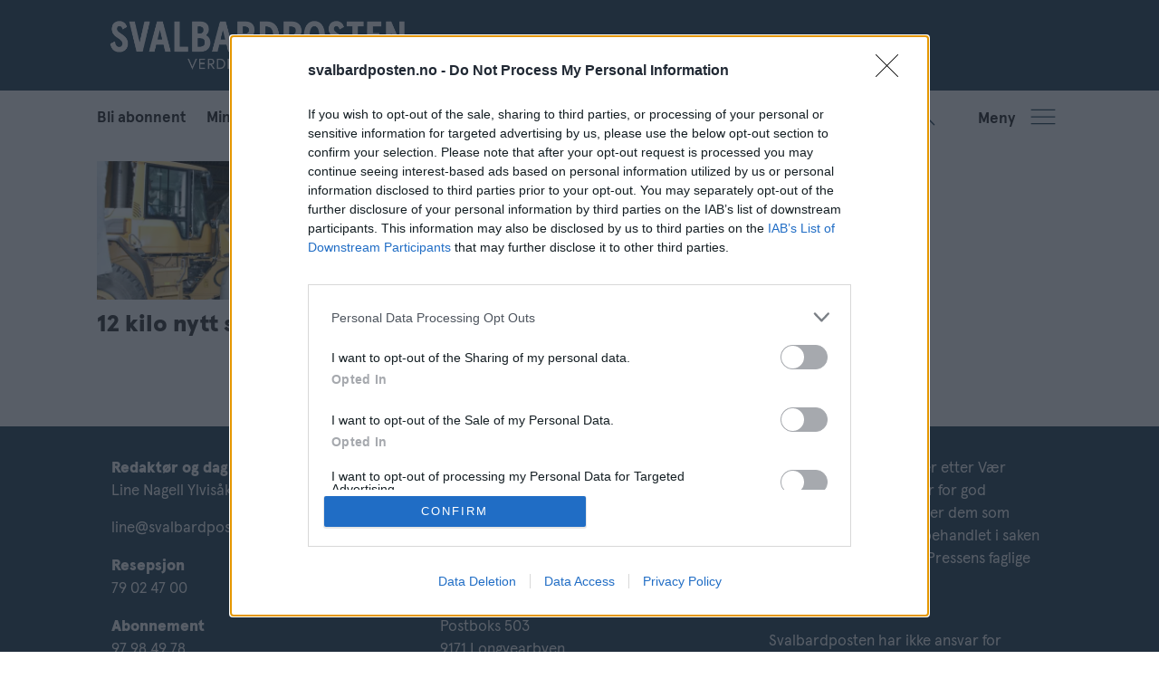

--- FILE ---
content_type: application/javascript
request_url: https://cl-eu4.k5a.io/6405dc632ac7dc14bf32ef22.streams.module.js
body_size: 40039
content:
/** lla.no - 6405dc632ac7dc14bf32ef22_generation5_20250911T1325 - Kilkaya AS - Copyright 2025 - Config:llano */
(()=>{"use strict";function e(e,t){if(!{}.hasOwnProperty.call(e,t))throw new TypeError("attempted to use private field on non-instance");return e}var t=0;function i(e){return"__private_"+t+++"_"+e}var s=i("k5a"),n=i("parent"),r=i("name"),a=i("logId"),l=i("iData"),o=i("lData"),h=i("lcData"),d=i("debugMode"),u=i("autoFireOnExit"),c=i("metaDataFields"),f=i("setField"),m=i("testField"),p=i("debug");class g{constructor(t,i,g,b="at"){Object.defineProperty(this,p,{value:y}),Object.defineProperty(this,m,{value:k}),Object.defineProperty(this,f,{value:v}),Object.defineProperty(this,s,{writable:!0,value:void 0}),Object.defineProperty(this,n,{writable:!0,value:void 0}),Object.defineProperty(this,r,{writable:!0,value:void 0}),Object.defineProperty(this,a,{writable:!0,value:void 0}),Object.defineProperty(this,l,{writable:!0,value:{}}),Object.defineProperty(this,o,{writable:!0,value:{}}),Object.defineProperty(this,h,{writable:!0,value:{}}),Object.defineProperty(this,d,{writable:!0,value:!1}),Object.defineProperty(this,u,{writable:!0,value:!1}),Object.defineProperty(this,c,{writable:!0,value:["url","channel"]}),e(this,s)[s]=t,e(this,n)[n]=i,e(this,r)[r]=g,e(this,a)[a]=b}addHook(t,i,r=!1){var a;null!=this&&e(this,n)[n]?e(this,n)[n].addHook(t,i,r):null!=(a=null==this?void 0:e(this,s)[s])&&a.listener?e(this,s)[s].listener.addHook(t,i,r):console.error("Could attach hook: "+t)}autoFire(){e(this,u)[u]=!0}defineLogFields(t){e(this,l)[l]=t}resetData(){e(this,o)[o]={}}setMetaDataFields(t){e(this,c)[c]=t}incField(t,i=1){var s;e(this,m)[m](t,i)&&(void 0===e(this,o)[o][t]&&(e(this,o)[o][t]=(null==(s=e(this,l)[l][t])?void 0:s.value)||0),e(this,o)[o][t]+=i)}addField(t,i){if(e(this,l)[l][t]&&"array"==e(this,l)[l][t].type)return e(this,f)[f](t,i);console.error(t+" is not an array type")}setField(t,i){if(!e(this,l)[l][t]||"array"!=e(this,l)[l][t].type)return e(this,f)[f](t,i);if(e(this,o)[o][t]=[],"object"==typeof i){for(let s=0;s<i.length;s++)if(0==e(this,f)[f](t,i[s]))return!1;return!0}}getField(t){return void 0!==e(this,o)[o][t]?e(this,o)[o][t]:null}dump(){console.table(e(this,o)[o]),this.getLogData()}getLogData(){var t=e(this,s)[s].pageData.getLogData(e(this,c)[c]);return Object.keys(e(this,o)[o]).forEach((i=>{t[e(this,l)[l][i].param]=e(this,o)[o][i]})),Object.keys(e(this,h)[h]).length>0&&Object.keys(e(this,h)[h]).forEach((i=>{var s;if(console.log("key : "+i),null!=(s=e(this,l)[l])&&s[i]){let s=[];Object.keys(e(this,h)[h][i]).forEach((t=>{s.push(e(this,h)[h][i][t].join("|"))})),s.length>0&&(t[e(this,l)[l][i].param]=s.join("|"))}})),t._s="kklog_"+e(this,r)[r],t.l=e(this,a)[a],t}fire(){e(this,s)[s].logger.fireNow(e(this,r)[r],this.getLogData()),this.resetData()}setChunkField(t,i,s,n){var r;if(null!=(r=e(this,l)[l])&&r[t]){var a,o;null==(null==(a=e(this,h)[h])?void 0:a[t])&&(e(this,h)[h][t]={}),null==(null==(o=e(this,h)[h][t])?void 0:o[i])&&(e(this,h)[h][t][i]=[i]);for(let r=0;r<e(this,l)[l][t].chunks.length;r++){var d;if(null==(null==(d=e(this,h)[h][t][i])?void 0:d[r])&&(e(this,h)[h][t][i][r]=""),s==e(this,l)[l][t].chunks[r].name){var u;if(null!=(u=e(this,l)[l][t].chunks[r])&&u.rule&&0==new RegExp(e(this,l)[l][t].chunks[r].rule).test(n))return!1;e(this,h)[h][t][i][r]=n}}return!0}return console.debug(JSON.stringify(e(this,h)[h])),!1}incChunkField(e,t,i,s=1){let n=this.getChunkField(e,t,i);return"number"==typeof n&&this.setChunkField(e,t,i,n+s)}getChunkField(t,i,s){var n;if(null!=(n=e(this,l)[l])&&n[t]){var r;if(null==(null==(r=e(this,h)[h])||null==(r=r[t])?void 0:r[i]))return;for(let n=0;n<e(this,l)[l][t].chunks.length;n++)if(s==e(this,l)[l][t].chunks[n].name)return e(this,h)[h][t][i][n]}}}function v(t,i){var s;if(e(this,m)[m](t,i)){var n;switch(null!=(n=e(this,l)[l])&&null!=(n=n[t])&&n.lc&&(i=i.toLowerCase()),e(this,l)[l][t].type){case"string":case"integer":case"number":e(this,o)[o][t]=i;break;case"array":void 0===e(this,o)[o][t]&&(e(this,o)[o][t]=[]),(!1===e(this,o)[o][t].includes(i)||null!=(s=e(this,l)[l][t])&&s.count)&&e(this,o)[o][t].push(i)}return!0}return!1}function k(t,i){if(void 0===e(this,l)[l][t])return!1;var s=void 0!==e(this,l)[l][t].rule&&""!=e(this,l)[l][t].rule&&new RegExp(e(this,l)[l][t].rule);return!1===s||!1!==s.test(i)}function y(t){e(this,d)[d]&&console.table(e(this,o)[o])}function b(e,t){if(!{}.hasOwnProperty.call(e,t))throw new TypeError("attempted to use private field on non-instance");return e}var w=0;function S(e){return"__private_"+w+++"_"+e}var _=S("cfg"),x=S("initFireDone"),I=S("slotElementIdData"),E=S("setupStreamSlotLogger");class N extends g{constructor(e,t,i={}){super(e.k5a,null,"pilash","ps"),Object.defineProperty(this,E,{value:D}),this.pilash=null,Object.defineProperty(this,_,{writable:!0,value:null}),Object.defineProperty(this,x,{writable:!0,value:!1}),Object.defineProperty(this,I,{writable:!0,value:{}}),this._pilashDebugTag=20250409,this.pilash=e,b(this,_)[_]=i,this._speaker=this.pilash._speaker.extendScope(this.constructor.name+":"+t),this._speaker.say("streamStatslogger loaded"),this.addHook("click",(e=>{if(null!=e&&e.srcElement){const t=this.pilash.getK5AStreamInfo(e.srcElement);this.getField("streamSlotName")==(null==t?void 0:t.slotNameAlias)&&null!=t&&t.slotElementId&&""!==(null==t?void 0:t.slotElementId)&&this.setSlotElementField(t.slotElementId,"click",1)}}),!0),this.setMetaDataFields(["url","channel","type","section"]),this.defineLogFields({streamSlotName:{type:"string",rule:"^[0-9A-Za-z-_]{3,32}$",param:"sn",value:""},streamIdent:{type:"string",rule:"^[0-9A-Za-z_:-]{3,32}$",param:"sid",value:""},variantName:{type:"string",rule:"^[0-9A-Za-z_.-]{3,32}$",param:"vn",value:""},streamSlotInView:{type:"integer",param:"ivss",rule:"^[0-1]$",value:0},rows:{type:"integer",param:"sr",rule:"^\\d+$",value:0},inView:{type:"integer",param:"iv",rule:"^[0-1]$",value:0},slotsInView:{type:"integer",param:"ivs",rule:"^[0-9]+$",value:0},rowsInView:{type:"integer",param:"ivr",rule:"^[0-9]+$",value:0},wantedSikau:{type:"integer",param:"ws",rule:"^[0-9]+$",value:0},recievedSikau:{type:"integer",param:"rs",rule:"^[0-9]+$",value:0},sikauInView:{type:"integer",param:"siv",rule:"^[0-9]+$",value:0},click:{type:"integer",param:"ic",rule:"^\\d+$",value:0},clickPos:{type:"array",rule:"^[0-9A-Za-z-_]{2,32}$",param:"cp",value:[]},action:{type:"string",rule:"^[ie]$",param:"at",value:""},version:{type:"string",rule:"^\\d+$",param:"ps",value:"0"},streamSlotElementData:{type:"string",param:"snd",value:""}}),this.setField("streamSlotName",t),this.setField("version",this._pilashDebugTag)}isFireInitDone(){return b(this,x)[x]}addSlotElement(e){var t;void 0===(null==(t=b(this,I)[I])?void 0:t[e])&&(b(this,I)[I][e]={rendered:0,inView:0,rowsInView:0,slotsInView:0,click:0})}setSlotElementField(e,t,i){var s;void 0!==(null==(s=b(this,I)[I])||null==(s=s[e])?void 0:s[t])?b(this,I)[I][e][t]=i:(console.error("Unknown situation, got: |"+this.getField("streamSlotName")+"|"+e+"|"+t+"|"+i+"|"),console.debug(this.getLogData()))}getSlotElementField(e,t){var i;if(void 0!==(null==(i=b(this,I)[I])||null==(i=i[e])?void 0:i[t]))return b(this,I)[I][e][t];console.error("Unknown situation, got: |"+e+"|"+t+"|")}incSlotElementField(e,t,i=1){var s;void 0!==(null==(s=b(this,I)[I])||null==(s=s[e])?void 0:s[t])?b(this,I)[I][e][t]+=i:console.error("Unknown situation, got: |"+e+"|"+t+"|"+i+"|")}fireInit(){if(!1===b(this,x)[x]){b(this,x)[x]=!0;let e=this.getLogData();this.setField("action","i"),this.fire(),this.setField("action","e"),this.setField("streamSlotName",e.sn),this.setField("streamIdent",e.sid),this.setField("variantName",e.vn),this.setField("rows",e.sr),this.setField("version",this._pilashDebugTag)}}fireExit(){let e=this.getLogData(),t=[];for(const[e,i]of Object.entries(b(this,I)[I]))t.push([e,i.inView,i.rendered,i.rowsInView,i.slotsInView,i.click].join("|"));this.setField("streamSlotElementData",t.join("|")),this.fire(),this.setField("action","e"),this.setField("streamSlotName",e.sn),this.setField("streamIdent",e.sid),this.setField("variantName",e.vn),this.setField("rows",e.sr),this.setField("version",this._pilashDebugTag)}}function D(){}function O(e,t){if(!{}.hasOwnProperty.call(e,t))throw new TypeError("attempted to use private field on non-instance");return e}var j=0;function A(e){return"__private_"+j+++"_"+e}var T=A("url"),C=A("k5a");class F{constructor(e=null,t=null){Object.defineProperty(this,T,{writable:!0,value:""}),Object.defineProperty(this,C,{writable:!0,value:null}),null!==e&&(null!==e.match(/^\/\//i)?e=location.protocol+"//"+e:null===e.match(/^https?\:\/+/i)&&(e="https://"+e));try{var i;O(this,T)[T]=new URL(null!=(i=e)?i:location.href)}catch(t){var s;console.error("Invalid url given '"+(null!=(s=e)?s:location.href)+"' "+t.toString())}O(this,C)[C]=t}get isLink(){return 0==O(this,T)[T].href.toLowerCase().indexOf("http",0)}get domain(){return O(this,T)[T].hostname.split(".").slice(-2).join(".")}get hash(){return O(this,T)[T].hash}get host(){return O(this,T)[T].host}get hostname(){return O(this,T)[T].hostname}get href(){return O(this,T)[T].href}get origin(){return O(this,T)[T].origin}get password(){return O(this,T)[T].password}get pathname(){return O(this,T)[T].pathname}get port(){return O(this,T)[T].port}get protocol(){return O(this,T)[T].port}get search(){return O(this,T)[T].search}get searchParams(){return O(this,T)[T].searchParams}get clean(){return O(this,T)[T].href.split(/[?#]/)[0]}get k5a(){var e;let t=O(this,T)[T],i=null;try{var s,n,r,a,l;if(null==O(this,C)[C]&&null!=(s=window)&&s.kilkaya&&null!=(n=window)&&null!=(n=n.kilkaya)&&null!=(n=n.cfg)&&null!=(n=n.url)&&n.rules&&(O(this,C)[C]=kilkaya),i=null==(r=null==this?void 0:O(this,C)[C])?void 0:r.speaker.newScope("k5aUrl"),null==(a=i)||a.say("parsing url: "+t),null!==O(this,C)[C]&&null!=(l=O(this,C)[C])&&null!=(l=l.cfg)&&null!=(l=l.url)&&l.rules){const e=O(this,C)[C].cfg.url.rules,i=t.toString();for(let s=0;s<e.length;s++){let n=e[s].rule.replaceAll("/(?i)","");n=n.replace(/\/$/,"").replace(/^\//,"");let r=new RegExp(n,"i"),a=i.replace(r,e[s].replace);if(a!=i){t=new URL(a);break}}}}catch(e){console.error("Could not url parse url : |"+t+"| reason: "+e.toString())}return null==(e=i)||e.say("k5a url result: "+(t.hostname+t.pathname).replace(/\/+$/,"").replace(/\/+/,"/")),(t.hostname+t.pathname).replace(/\/+$/,"").replace(/\/+/,"/")}}function P(e,t){if(!{}.hasOwnProperty.call(e,t))throw new TypeError("attempted to use private field on non-instance");return e}var z=0;function R(e){return"__private_"+z+++"_"+e}var M=R("evtTypeMap"),U=R("storage"),L=R("ttlLimit"),W=R("storageFormatVersion"),$=R("cfg"),q=R("cleanUp"),B=R("getStorageData"),H=R("getTSFromRelative"),V=R("tsIsExpired"),K=R("getBaseTimeStamp"),Q=R("doUrl"),X=R("setupConfig"),G=R("hashIt"),J=R("getWeek");class Y{constructor(e,t,i={}){Object.defineProperty(this,J,{value:le}),Object.defineProperty(this,G,{value:ae}),Object.defineProperty(this,X,{value:re}),Object.defineProperty(this,Q,{value:ne}),Object.defineProperty(this,K,{value:se}),Object.defineProperty(this,V,{value:ie}),Object.defineProperty(this,H,{value:te}),Object.defineProperty(this,B,{value:ee}),Object.defineProperty(this,q,{value:Z}),Object.defineProperty(this,M,{writable:!0,value:{visit:"v",seen:"s",when:"_"}}),Object.defineProperty(this,U,{writable:!0,value:null}),this.profiler=null,Object.defineProperty(this,L,{writable:!0,value:void 0}),Object.defineProperty(this,W,{writable:!0,value:1}),Object.defineProperty(this,$,{writable:!0,value:{track:{visit:["url"],seen:["url"]}}}),this.profiler=e,this._speaker=this.profiler._speaker.extendScope("vokaya"),P(this,X)[X](i),P(this,U)[U]=t,this._speaker.say(" - "+Y.moduleName+" init - Current id: "+this.profiler.k5a.requestId+" "+location.href),P(this,U)[U].canStore()&&(P(this,L)[L]=parseInt((new Date).getTime()/1e3-P(this,$)[$].ttl),P(this,q)[q]())}init(){this._speaker.say("Vokaya is ready!"),this._speaker.say("Vokaya age is "+this.getAge()+" hour(s)")}deleteAll(){return P(this,U)[U].delete()}_runTrackOn(e,t){var i,s;if(this._speaker.say("_runTrackOn: "+e+" "+(null==(i=P(this,$)[$])?void 0:i.track[e])),null!=(s=P(this,$)[$])&&s.track[e]){Array.isArray(t)||(t=[t]);const i=P(this,M)[M][e];let s=P(this,B)[B]();for(let h=0;h<t.length;h++)for(const d of null==(n=P(this,$)[$])?void 0:n.track[e]){var n,r;if(void 0!==(null==(r=t[h])?void 0:r[d])&&""!==t[h][d]){const e=Array.isArray(t[h][d])?t[h][d]:[t[h][d]];let n=this.profiler.k5a.pageData.getFieldShortName(d);n||(n=d);for(let t=0;t<e.length;t++){var a,l,o;const r=P(this,G)[G]("url"===d?P(this,Q)[Q](e[t]):e[t]);void 0===(null==s?void 0:s[n])&&(s[n]={}),void 0===(null==(a=s[n])?void 0:a[r])&&(s[n][r]={[i]:0}),void 0===(null==(l=s[n][r])?void 0:l[i])&&(s[n][r][i]=0),s[n][r][i]++,null!=(o=s[n][r])&&o._&&s[n][r]._.length>0?(s[n][r]._.push(this.getTS()),s[n][r]._.length>2&&s[n][r]._.shift()):s[n][r]._=[this.getTS()]}}}P(this,U)[U].set(s)}}get(e,t,i){var s;if("*"==e||null!=(s=P(this,$)[$])&&s.track[e]){let s=P(this,U)[U].get(),l=this.profiler.k5a.pageData.getFieldShortName(t);l||(l=t);const o=P(this,G)[G]("url"===t?P(this,Q)[Q](i):i);var n;if(void 0!==(null==s?void 0:s[l])&&void 0!==(null==(n=s[l])?void 0:n[o])){if("*"===e){let e={};for(const[t,i]of Object.entries(P(this,M)[M])){var r;void 0!==(null==(r=s[l][o])?void 0:r[i])?e[t]="_"==i?s[l][o][i][0]:s[l][o][i]:e[t]=null}return e}{var a;const t=P(this,M)[M][e];if(void 0!==(null==(a=s[l][o])?void 0:a[t]))return"_"==t?{[e]:s[l][o][t][0]}:{[e]:s[l][o][t]}}}return null}return this.profiler.warn("Unknown eventType: "+e),null}getAll(e,t){var i;if("*"==e||null!=(i=P(this,$)[$])&&i.track[e]){"string"==typeof t&&(t=[t]);let i=P(this,B)[B](),s={};for(let n=0;n<t.length;n++){let r=this.profiler.k5a.pageData.getFieldShortName(t[n]);if(r||(r=t[n]),void 0!==(null==i?void 0:i[r]))if("*"===e)s[t[n]]=i[r];else{const a=P(this,M)[M][e];s[t[n]]={};for(const[e,l]of Object.entries(i[r]))null!=l&&l[a]&&(s[t[n]][e]={[a]:l[a]})}}return s}return null}add(e,t){return this._runTrackOn(e,t)}getTrackFieldForEventType(e){var t;if(null!=(t=P(this,$)[$])&&t.track[e])return P(this,$)[$].track[e]}addKey(e,t){if("_t"==e)throw new Exception('key "_t" is reserved');let i=P(this,B)[B]();i["#"+e]=[t,this.getTS()],P(this,U)[U].set(i)}getKey(e){let t=P(this,B)[B]();if(null!=t&&t["#"+e])return null==t?void 0:t["#"+e][0]}getFieldCount(e){let t=this.profiler.k5a.pageData.getFieldShortName(e);t||(t=e);let i=P(this,B)[B]();return null!=i&&i[t]?Object.keys(i[t]).length:null}getTS(e=null){return null==e&&(e=new Date),parseInt(e.getTime()/1e3)-P(this,K)[K]()}isExpired(e,t){const i=P(this,H)[H](e);return(new Date).getTime()/1e3-i>=t}seenBeforeToday(e){return this.seenBefore(e,"today")}seenBefore(e,t="today"){const i=P(this,H)[H](e);let s=new Date;s.setTime(1e3*i);const n=new Date;switch(t){case"today":const e=e=>{const t=e.getMonth()+1,i=e.getDate();return parseInt(e.getFullYear()+""+(t<10?"0"+t:t)+(i<10?"0"+i:i))};if(e(s)<e(n))return!1;break;case"week":if(P(this,J)[J](s)<P(this,J)[J](n))return!1;break;case"month":if(s.getMonth()<n.getMonth())return!1}return!0}getDateFromTS(e){const t=P(this,H)[H](e),i=new Date;return i.setTime(1e3*t),i}getAge(){let e=P(this,K)[K]();return parseInt((parseInt((new Date).getTime()/1e3)-e)/3600)}}function Z(){this._speaker.say("Cleaning up storage");let e=P(this,B)[B]();var t;if(this._speaker.canLog()&&this._speaker.say(JSON.stringify(e)),e)if(void 0===(null==(t=e)?void 0:t["#"])||e["#"]!==P(this,W)[W])e={"#":P(this,W)[W]};else for(const[t,i]of Object.entries(e))if("#"==t[0]&&null!=i&&i[1])P(this,V)[V](i[1])&&(this._speaker.say("Deleting custom key: "+t),delete e[t]);else for(const[e,s]of Object.entries(i))if(null!=s&&s._){const n=s._.length>1?s._[1]:s._[0];P(this,V)[V](n)&&(this._speaker.say("Deleting key: "+t+"."+e),delete i[e])}P(this,U)[U].set(e),this._speaker.say("Cleaning up storage - done")}function ee(){let e=P(this,U)[U].get();return P(this,K)[K](),e}function te(e){return P(this,K)[K]()+e}function ie(e){return e+P(this,K)[K]()<=P(this,L)[L]}function se(){let e=P(this,U)[U].get();return null==(null==e?void 0:e._)&&(e._=parseInt((new Date).getTime()/1e3),P(this,U)[U].set(e)),e._}function ne(e){return new F(e,this.profiler.k5a).k5a}function re(e){for(const t of Object.keys(P(this,$)[$]))void 0!==e[t]&&(P(this,$)[$][t]=e[t])}function ae(e){if(!P(this,$)[$].useHash)return e;let t=0,i=0,s=e.length;for(;i<s;)t=(t<<5)-t+e.charCodeAt(i++)|0;return t+2147483647+1}function le(e){e.setHours(0,0,0,0),e.setDate(e.getDate()+3-(e.getDay()+6)%7);var t=new Date(e.getFullYear(),0,4);return 1+Math.round(((e.getTime()-t.getTime())/864e5-3+(t.getDay()+6)%7)/7)}function oe(e,t){if(!{}.hasOwnProperty.call(e,t))throw new TypeError("attempted to use private field on non-instance");return e}Y.moduleName="vokaya";var he=0;function de(e){return"__private_"+he+++"_"+e}var ue=de("cfg"),ce=de("klopaus"),fe=de("isInited"),me=de("loadKlopaus");class pe{constructor(e,t={}){Object.defineProperty(this,me,{value:ge}),this.pilash=null,Object.defineProperty(this,ue,{writable:!0,value:null}),Object.defineProperty(this,ce,{writable:!0,value:[]}),this._speaker=null,Object.defineProperty(this,fe,{writable:!0,value:!1}),this.pilash=e,oe(this,ue)[ue]=t,this._speaker=this.pilash._speaker.extendScope("klopaular"),oe(this,me)[me]()}init(){if(!oe(this,fe)[fe]){oe(this,fe)[fe]=!0,this._speaker.say("Running init!");for(const e of Object.keys(oe(this,ce)[ce]))oe(this,ce)[ce][e].init()}}filter(e){for(const t of Object.keys(oe(this,ce)[ce]))if(oe(this,ce)[ce][t].hasFilter){if(!1===(e=oe(this,ce)[ce][t].filter(e)))return!1;if(void 0!==e._c)return console.log("decided by: "+e._c),e}return e}preFiltrateStream(e){for(const t of Object.keys(oe(this,ce)[ce]))oe(this,ce)[ce][t].hasPreFiltrate&&(e=oe(this,ce)[ce][t].preFiltrateStream(e));return e}postFiltrateStream(e){for(const t of Object.keys(oe(this,ce)[ce]))oe(this,ce)[ce][t].hasPostFiltrate&&(e=oe(this,ce)[ce][t].postFiltrateStream(e));return e}pickStreamIdent(e){for(const t of Object.keys(oe(this,ce)[ce])){let i=oe(this,ce)[ce][t].pickStreamIdent(e);if(this._speaker.say("Klopau ["+t+"] picked streamIdent for slot: |"+e+"| result: "+i),i)return i}return!1}}function ge(){if(oe(this,ue)[ue].klopaus.length>0)for(let e=0;e<oe(this,ue)[ue].klopaus.length;e++){let t=oe(this,ue)[ue].klopaus[e].name.moduleName;try{this._speaker.say("Init of klopau: "+t),oe(this,ce)[ce][t]=new(oe(this,ue)[ue].klopaus[e].name)(this,t,oe(this,ue)[ue].klopaus[e].cfg)}catch(e){console.error("Could not setup klopau: "+t+", reason: "+e.toString())}}}var ve=0;function ke(e){return"__private_"+ve+++"_"+e}var ye=ke("cfg");class be extends g{constructor(e,t={}){super(e.pilash.k5a,null,"sikau","ss"),this.sikaular=null,Object.defineProperty(this,ye,{writable:!0,value:null}),this.sikaular=e,(function(e,t){if(!{}.hasOwnProperty.call(e,t))throw new TypeError("attempted to use private field on non-instance");return e}(this,ye))[ye]=t,this._speaker=this.sikaular._speaker.extendScope(this.constructor.name),this._speaker.say("sikauStatslogger loaded"),this.setMetaDataFields(["url","channel","type","section"]),this.defineLogFields({sikau:{type:"string",rule:"^[0-9A-Za-z_]{3,32}$",param:"s",lc:!0},type:{type:"array",rule:"^[0-9A-Za-z_]{3,32}$",param:"st",lc:!0,count:!0},slotName:{type:"array",rule:"^[0-9A-Za-z_]{3,32}$",param:"ss",lc:!0,count:!0},wanted:{type:"number",param:"ws"},recieved:{type:"number",param:"rs"},rendered:{type:"number",param:"rr",default:"0"}})}}function we(e,t){if(!{}.hasOwnProperty.call(e,t))throw new TypeError("attempted to use private field on non-instance");return e}var Se=0;function _e(e){return"__private_"+Se+++"_"+e}var xe=_e("cfg"),Ie=_e("sikaus"),Ee=_e("streamSlotRenderEngine"),Ne=_e("stats"),De=_e("initSikaus"),Oe=_e("loadNextInChain"),je=_e("loadSikauFromConfig"),Ae=_e("setupStreamSlotAndSikauConfig"),Te=_e("renderReadySikaus");class Ce{constructor(e,t={}){Object.defineProperty(this,Te,{value:Me}),Object.defineProperty(this,Ae,{value:Re}),Object.defineProperty(this,je,{value:ze}),Object.defineProperty(this,Oe,{value:Pe}),Object.defineProperty(this,De,{value:Fe}),this.pilash=null,Object.defineProperty(this,xe,{writable:!0,value:null}),Object.defineProperty(this,Ie,{writable:!0,value:{}}),Object.defineProperty(this,Ee,{writable:!0,value:{}}),Object.defineProperty(this,Ne,{writable:!0,value:[]}),this._speaker=null,this.pilash=e,we(this,xe)[xe]=t,this._speaker=this.pilash._speaker.extendScope("sikaular"),we(this,De)[De](),document.addEventListener("K5A:StreamReady",(function(){}))}sikauReady(e){var t;this._speaker.say("sikau ready to render: "+e.sikauId),null!=(t=we(this,Ie)[Ie])&&t[e.sikauId]&&(this._speaker.say("sikau ready to render: |"+e.sikauId+"| has total items: "+e.gotTotal()+" wanted items: "+e.wantedTotal()),e.gotTotal()<e.wantedTotal()&&(this._speaker.say("checking if this sikau is part of chained sikaus"),we(this,Oe)[Oe](e.sikauId)),we(this,Te)[Te]())}renderSikaus(e,t){var i;void 0===(null==(i=we(this,Ee)[Ee])?void 0:i[e])&&(we(this,Ee)[Ee][e]={renderEngine:t,sikaus:{}});for(const t of we(this,xe)[xe].sikau.sikaus){var s;const i=(null==t?void 0:t.id)||t.name.moduleName,r=Object.keys(t.targetSlots).filter((t=>{if(t===e||"#all"==t)return!0}));if(r.length>0&&null!=(s=we(this,Ie)[Ie])&&s[i])for(const s of r){var n;void 0===(null==(n=we(this,Ee)[Ee][e].sikaus)?void 0:n[i])&&(we(this,Ee)[Ee][e].sikaus[i]=we(this,Ae)[Ae](t.targetSlots[s])),"winner"==(null==t?void 0:t.chain.prio)&&we(this,Te)[Te]()}}we(this,Te)[Te]()}onView(e){if(e&&(e.hasAttribute("data-sikau")||e.hasAttribute("data-sikau-type"))){var t;let s=e.hasAttribute("data-sikau")?e.getAttribute("data-sikau"):e.getAttribute("data-sikau-type");var i;"*"==s&&(s=e.getAttribute("data-sikau-type")),null!=(t=we(this,Ie)[Ie])&&t[s]&&(null==(i=we(this,Ie)[Ie])||i[s].onView(e))}}}function Fe(){if(we(this,xe)[xe].sikau.sikaus.length>0)for(let s=0;s<we(this,xe)[xe].sikau.sikaus.length;s++){var e;let n=(null==(e=we(this,xe)[xe].sikau.sikaus[s])?void 0:e.id)||we(this,xe)[xe].sikau.sikaus[s].name.moduleName;try{var t,i;this._speaker.say("Init of sikau: "+n+" [initMode:"+we(this,xe)[xe].sikau.sikaus[s].init+"]"),we(this,Ie)[Ie][n]=new(we(this,xe)[xe].sikau.sikaus[s].name)(this,n,we(this,xe)[xe].sikau.sikaus[s].cfg),we(this,Ne)[Ne][n]=new be(this),we(this,Ne)[Ne][n].setField("sikau",n),void 0!==(null==(t=we(this,xe)[xe].sikau.sikaus[s])?void 0:t.chain)&&"onLoad"!==(null==(i=we(this,xe)[xe].sikau.sikaus[s])?void 0:i.init)||(this._speaker.say(" - running init() for: "+n),we(this,Ie)[Ie][n].init((e=>{this.sikauReady(e)})))}catch(e){this._speaker.error("Could not setup Sikau: "+n+", reason: "+e.toString())}}}function Pe(e){let t=null;for(let s=0;s<we(this,xe)[xe].sikau.sikaus.length;s++){const n=we(this,xe)[xe].sikau.sikaus[s],r=(null==n?void 0:n.id)||n.name.moduleName;if(e==r&&null!=n&&n.chain)t=n.chain.group;else if(null!==t&&null!=n&&n.chain&&t==n.chain.group){var i;void 0===(null==(i=we(this,Ie)[Ie])?void 0:i[r])&&we(this,je)[je](s)}}}function ze(e){var t;if(null!=(t=we(this,xe)[xe])&&t.sikau&&e<we(this,xe)[xe].sikau.sikaus.length){var i,s;let t=(null==(i=we(this,xe)[xe].sikau.sikaus[e])?void 0:i.id)||we(this,xe)[xe].sikau.sikaus[e].name.moduleName;if(void 0!==(null==(s=we(this,Ie)[Ie])?void 0:s[t]))return void this._speaker.say("Sikau is already loaded: "+t);for(const i in we(this,xe)[xe].sikau.sikaus[e].targetSlots){var n,r;console.debug(t+" -> "+i),void 0!==(null==(n=we(this,Ee)[Ee])?void 0:n[i])&&void 0===(null==(r=we(this,Ee)[Ee][i].sikaus)?void 0:r[t])&&(this._speaker.say("|"+t+"| is self-registering into streamSlot:|"+i+"|"),we(this,Ee)[Ee][i].sikaus[t]=we(this,Ae)[Ae](we(this,xe)[xe].sikau.sikaus[e].targetSlots[i]))}this._speaker.say("Init of sikau: "+t),we(this,Ie)[Ie][t]=new(we(this,xe)[xe].sikau.sikaus[e].name)(this,t,we(this,xe)[xe].sikau.sikaus[e].cfg),we(this,Ne)[Ne][t]=new be(this),we(this,Ne)[Ne][t].setField("sikau",t),this._speaker.say(" - running init() for: "+t),we(this,Ie)[Ie][t].init((e=>{this.sikauReady(e),we(this,Te)[Te]()}))}}function Re(e){return{done:!1,config:e}}function Me(){if(this._speaker.say("Triggering rendering of ready sikaus..."),0!==Object.keys(we(this,Ee)[Ee]).length)for(const t of Object.keys(we(this,Ee)[Ee])){this._speaker.say("rendering sikaus to |"+t+"|");let i=0;for(const[s,n]of Object.entries(we(this,Ee)[Ee][t].sikaus)){this._speaker.say("sikauId: "+s+" isInited: "+we(this,Ie)[Ie][s].isInited()+" isReady: "+we(this,Ie)[Ie][s].isReady()+" and is done: "+n.done),!1===we(this,Ie)[Ie][s].isInited()&&(this._speaker.say(" - running init() [initMode:onDemand] for: "+s),we(this,Ie)[Ie][s].init((e=>{this.sikauReady(e)})));try{var e;if(null!=(e=we(this,Ie)[Ie])&&e[s]&&we(this,Ie)[Ie][s].isReady()&&!1===n.done&&we(this,Ee)[Ee][t].renderEngine.availableSikauSlots>0){n.done=!0,we(this,Ne)[Ne][s].addField("slotName",t),we(this,Ne)[Ne][s].setField("wanted",n.config.total),we(this,Ne)[Ne][s].setField("recieved",we(this,Ie)[Ie][s].gotTotal());for(let e=0;e<n.config.total&&e<we(this,Ie)[Ie][s].gotTotal();e++){const i=we(this,Ie)[Ie][s].renderNext(we(this,Ee)[Ee][t].renderEngine);i&&(this._speaker.say("Render sikauId: "+s+" to |"+t+"| cnt: "+e+" available sikauSlots: "+we(this,Ee)[Ee][t].renderEngine.availableSikauSlots+"|"+we(this,Ee)[Ee][t].renderEngine.sikauSlotsInserted),we(this,Ne)[Ne][s].incField("rendered"),we(this,Ne)[Ne][s].addField("type",(null==i?void 0:i.mediaType)||"creative"))}we(this,Ne)[Ne][s].fire()}}catch(e){console.error(e.toString())}n.done&&i++}this._speaker.say("rendering of sikaus to "+t+" total sikaus: "+i+" done"),i>=Object.keys(we(this,Ee)[Ee][t].sikaus).length&&(this._speaker.say("Triggering fallback on streamSlot: "+t),we(this,Ee)[Ee][t].renderEngine.triggerFallback(),document.dispatchEvent(new CustomEvent("K5A:SikauRenderReady",{detail:{slotName:t}})))}else this._speaker.warn("No streamSlot is ready to render yet")}class Ue{constructor(e,t=null,i={}){this._profiler=null,this._cfg={},this.pageDataMap={url:"u",section:"s",tag:"t"},this._profiler=e,this._cfg=i,this._speaker=this._profiler._speaker.extendScope("ektin:"+(t||this.constructor.name)),this._speaker.say(" - construct - Current id: "+this._profiler.k5a.requestId+" "+location.href)}static noTrack(e){}init(){}on(e,t){switch(e.toLowerCase()){case"visit":return this.onVisit(t);case"click":return this.onClick(t);case"seen":return this.onSeen(t);case"exit":return this.onExit(t)}throw new Error("Unknown on Event given: "+e)}onVisit(e){return!0}onSeen(e){return!0}onClick(e){return!0}onExit(e){return!0}getStats(){return!1}}Ue.moduleName="ektin";var Le=0;function We(e){return"__private_"+Le+++"_"+e}var $e=We("cfg");class qe extends Ue{constructor(e,t={}){super(e),Object.defineProperty(this,$e,{writable:!0,value:{}}),console.log(" - "+qe.moduleName+" init - Current id: "+this.profiler.k5a.requestId+" "+location.href),(function(e,t){if(!{}.hasOwnProperty.call(e,t))throw new TypeError("attempted to use private field on non-instance");return e}(this,$e))[$e]=t}onSeen(e){this.profiler.say(qe.moduleName+": I got onSeen event for url:"+e.url)}}function Be(e,t){if(!{}.hasOwnProperty.call(e,t))throw new TypeError("attempted to use private field on non-instance");return e}qe.moduleName="contentView";var He=0;function Ve(e){return"__private_"+He+++"_"+e}var Ke=Ve("streamData"),Qe=Ve("streamDataMap"),Xe=Ve("streamOrgOrder"),Ge=Ve("curIdx"),Je=Ve("unRecCurIdx"),Ye=Ve("mergeLockedInto"),Ze=Ve("sortData"),et=Ve("setupStreamDataMap"),tt=Ve("hashIt");class it{constructor(e,t=null){Object.defineProperty(this,tt,{value:at}),Object.defineProperty(this,et,{value:rt}),Object.defineProperty(this,Ze,{value:nt}),Object.defineProperty(this,Ye,{value:st}),this.pilash=null,this._streamId="",this.streamIdentifier="",Object.defineProperty(this,Ke,{writable:!0,value:[]}),Object.defineProperty(this,Qe,{writable:!0,value:{}}),Object.defineProperty(this,Xe,{writable:!0,value:[]}),Object.defineProperty(this,Ge,{writable:!0,value:0}),Object.defineProperty(this,Je,{writable:!0,value:0}),this._speaker=null,this.pilash=e,this._speaker=this.pilash._speaker.extendScope(this.constructor.name),null!==t&&this.setStreamData(t)}get streamId(){return this._streamId}set streamId(e){this._streamId=e,this._speaker=this.pilash._speaker.extendScope(this.constructor.name+"@"+e)}getTotalItems(){return Be(this,Ke)[Ke].length}setProfiler(e){this.profiler=e}addStreamItem(e){let t=this.getUniqueId(e);return!t||this.hasStreamItemId(t)?(this._speaker.say("Data already exists in this stream, url:"+e.url),!1):(Be(this,Ke)[Ke].push(e),Be(this,Qe)[Qe][t]=Be(this,Ke)[Ke].length-1,!0)}hasStreamIdentifier(e){return e==this.streamIdentifier}deleteStreamData(e=!1){if(!e)return void(Be(this,Ke)[Ke]=[]);let t=[];for(let s=0;s<Be(this,Ke)[Ke].length;s++){var i;(null==(i=Be(this,Ke)[Ke][s])?void 0:i.sIdent)!=e?t.push(Be(this,Ke)[Ke][s]):delete Be(this,Qe)[Qe][Be(this,Ke)[Ke][s]._data["k5a-stream-item-id"]]}Be(this,Ke)[Ke]=this._filtrate(t),Be(this,Ge)[Ge]=Be(this,Je)[Je]=0}setStreamData(e){e&&""!=e.streamId&&(this._speaker.say("Setting stream data for streamIdent: "+e.streamIdentifier+"["+e.streamId+"], total IN items: "+e.stream.length),this.streamId=e.streamId,this.streamIdentifier=e.streamIdentifier,e.stream=e.stream.filter((e=>"frontstudio"!=(null==e?void 0:e._type)||"add"===(null==e?void 0:e._operation))),Be(this,Ke)[Ke]=this._filtrate(e.stream),this._speaker.say("streamIdent: "+e.streamIdentifier+"["+e.streamId+"], is filtrated now total items OUT is: "+Be(this,Ke)[Ke].length),Be(this,Ge)[Ge]=Be(this,Je)[Je]=0)}filtrate(){this._speaker.time("stream filtration"),Be(this,Ke)[Ke]=this._filtrate(Be(this,Ke)[Ke]),this._speaker.timeEnd("stream filtration")}_filtrate(e){var t;if(Be(this,Qe)[Qe]={},Be(this,Xe)[Xe]=[],null!=this&&null!=(t=this.pilash)&&t.klopaular){let t=[],r=[];e=this.pilash.klopaular.preFiltrateStream(e);let a=0;for(let l=0;l<e.length;l++){e[l]._data={};let o=this.pilash.klopaular.filter(e[l]);if(null!=o&&o.url){let e=this.getUniqueId(o);if(!e)continue;Be(this,Qe)[Qe][e]=l,o._data["k5a-ctag"]="stream",o._data["k5a-stream-id"]=this.streamId,o._data["k5a-stream-item-id"]=e,0!==o.url.indexOf("https://",0)&&0!==o.url.indexOf("http://",0)&&0!==o.url.indexOf("//",0)&&(o.url="//"+o.url)}if(o){var i;if(null!=(i=this.pilash.k5a.cfg)&&null!=(i=i.slotData)&&i.dec&&null!=o&&o.custom_slotdata){const e=this.pilash.k5a.cfg.slotData.dec(o.custom_slotdata);if(e)for(const[t,i]of Object.entries(e))o[t]=i}(null==o?void 0:o._lidx)>=0?r.push(o):(o._idx=a++,t.push(o))}else{var s,n;this._speaker.say("item at ["+l+"]:|"+((null==(s=e[l])?void 0:s.title)||(null==(n=e[l])?void 0:n.url)||"-no title or url found-")+"| was not added, one klopau removed it. ")}}return r.length>0&&(t=Be(this,Ye)[Ye](r,t)),t=this.pilash.klopaular.postFiltrateStream(t),t=Be(this,Ze)[Ze](t),t}return e}doDump(e,t=" no tag "){}hasStreamItemId(e){var t;return void 0!==(null==(t=Be(this,Qe)[Qe])?void 0:t[e])}getDataById(e){for(let i=0;i<Be(this,Ke)[Ke].length;i++){var t;if((null==(t=Be(this,Ke)[Ke][i])||null==(t=t._data)?void 0:t["k5a-stream-item-id"])==e)return Be(this,Ke)[Ke][i]}return!1}length(){return Be(this,Ke)[Ke].length}next(e=!0){return e?(Be(this,Ge)[Ge]>=Be(this,Ke)[Ke].length&&(Be(this,Ge)[Ge]=0),Be(this,Ge)[Ge]<Be(this,Ke)[Ke].length?Be(this,Ke)[Ke][Be(this,Ge)[Ge]++]:void 0):this._nextUnrecommended()}_nextUnrecommended(){if(Be(this,Je)[Je]>=Be(this,Ke)[Ke].length&&(Be(this,Je)[Je]=0),0===Be(this,Xe)[Xe].length)for(let e=0;e<Be(this,Ke)[Ke].length;e++)Be(this,Xe)[Xe][Be(this,Ke)[Ke][e]._idx]=e;return Be(this,Ke)[Ke][Be(this,Xe)[Xe][Be(this,Je)[Je]++]]}_peekUnrecommended(e,t=!0){let i=t?Be(this,Je)[Je]+e:e;if(i>=Be(this,Ke)[Ke].length&&(i-=Be(this,Ke)[Ke].length),0===Be(this,Xe)[Xe].length)for(let e=0;e<Be(this,Ke)[Ke].length;e++)Be(this,Xe)[Xe][Be(this,Ke)[Ke][e]._idx]=e;if(i>=0&&i<Be(this,Ke)[Ke].length)return Be(this,Ke)[Ke][Be(this,Xe)[Xe][i]]}onSeenById(e){this.pilash.onSeenById(this.streamId,e)}onSeen(e){this.pilash.onSeen(e)}peek(e=0,t=!0,i=!0){if(!1===t&&(e<0||e>=Be(this,Ke)[Ke].length))return!1;if(!i)return this._peekUnrecommended(e,t);let s=t?Be(this,Ge)[Ge]+e:e;return s>=Be(this,Ke)[Ke].length&&(s-=Be(this,Ke)[Ke].length),s>=0&&s<Be(this,Ke)[Ke].length?Be(this,Ke)[Ke][s]:void 0}getUniqueId(e){return!(!e||null==e||!e.url)&&Be(this,tt)[tt](e.url)}}function st(e,t){e.sort(((e,t)=>(null==e?void 0:e._lidx)>=0&&(null==t?void 0:t._lidx)>=0?e._lidx-t._lidx:(null==e?void 0:e._lidx)>=0&&(null==t||!t._lidx)?1:(null==e||!e._lidx)&&(null==t?void 0:t._lidx)>=0?-1:0));for(let r=0;r<e.length;r++){var i;if((null==(i=e[r])?void 0:i._lidx)>=0){var s;let i=null==(s=e[r])?void 0:s._lidx;for(;null!=t&&null!=(n=t[i])&&n._lidx&&i<t.length;){var n;i++}t.splice(i,0,e[r])}}for(let e=0;e<t.length;e++)t[e]._idx=e;return this._speaker.say("Merged in total: "+e.length+" items into fix positions"),t}function nt(e){let t=e.map(((e,t)=>(null==e?void 0:e._lidx)>=0?{d:e,l:t}:null)).filter(Boolean),i=e.filter((e=>null==(null==e?void 0:e._lidx)));i.sort(((e,t)=>t.score-e.score));let s=[],n=0;for(let r=0;r<e.length;r++){let e=t.find((e=>e.l===r));e?s.push(e.d):s.push(i[n++])}return s}function rt(){if(Object.keys(Be(this,Qe)[Qe]).length<=0)for(let t=0;t<Be(this,Ke)[Ke].length;t++){var e;null!=(e=Be(this,Ke)[Ke][t])&&null!=(e=e._data)&&e["k5a-stream-item-id"]?Be(this,Qe)[Qe][Be(this,Ke)[Ke][t]._data["k5a-stream-item-id"]]=t:console.log("xxxxxxxxx mssing stream-item-id")}}function at(e){let t=0,i=0,s=e.length;for(;i<s;)t=(t<<5)-t+e.charCodeAt(i++)|0;return t+2147483647+1}class lt extends it{constructor(e,t=null,i){super(e,null),this._banList={},this._replaceList={},this._speaker=this._speaker.extendScope(this.constructor.name),this.streamIdentifier=[]}hasStreamIdentifier(e){return this.streamIdentifier.indexOf(e)>-1}addStreamData(e){var t,i;if(e&&null!=e&&e.streamId&&null!=e&&e.streamIdentifier){this.hasStreamIdentifier(e.streamIdentifier)||this.streamIdentifier.push(e.streamIdentifier);const l=this.getTotalItems();for(let l=0;l<e.stream.length;l++){var s,n;let o=this.getUniqueId(e.stream[l]);if(null!=(s=this._banList)&&s[o])this._speaker.say("Url is skipped, due to banList: "+e.stream[l].url);else switch(null==(n=e.stream[l])?void 0:n._operation){case"remove":this._speaker.say("Url is added to ban list in stream["+e.streamIdentifier+"]: "+e.stream[l].url),this._banList[o]=1;break;case"replace":this._replaceList[o]=e.stream[l];break;default:var r,a;null!=(t=this._replaceList)&&t[o]&&Object.keys(null==(r=this._replaceList)?void 0:r[o]).forEach((function(t){"_"!=t[0]&&"url"!=t&&"score"!=t&&void 0!==this[t]&&""!==this[t]&&(console.log("replacing key: "+t+" ->"+this[t]),e.stream[l][t]=this[t])}),null==(a=this._replaceList)?void 0:a[o]),(null==(i=e.stream[l])?void 0:i._order)>=0&&(e.stream[l]._lidx=e.stream[l]._order,delete e.stream[l]._order),e.stream[l].sIdent=e.streamIdentifier,this.addStreamItem(e.stream[l])}}this._speaker.say("Added "+(this.getTotalItems()-l)+" items from streamId : "+e.streamId)}}getTotalStreams(){return this.streamIdentifier.length}}function ot(){return ot=Object.assign?Object.assign.bind():function(e){for(var t=1;t<arguments.length;t++){var i=arguments[t];for(var s in i)({}).hasOwnProperty.call(i,s)&&(e[s]=i[s])}return e},ot.apply(null,arguments)}class ht{static wildcardMatch(e,t){return new RegExp("^"+t.split("*").join(".*")+"$").test(e)}static matchRule(e,t){if("string"==typeof e){const i=(t=t.toLowerCase()).startsWith("!"),s=i?t.substring(1):t,n=this.wildcardMatch(e,s);return i?!n:n}if("number"==typeof e){let i=[];for(let e of[/^([\>\<\=]+)(\d+)\s*&&\s*([\>\<\=]+)(\d+)$/,/^([\>\<\=]+)(\d+)$/]){const s=t.trim().match(e);if(null!==s){for(let e=1;e<s.length;e++)i.push(s[e]);break}}if(0===i.length||i.length%2!=0)return e+""==t+"";let s=!1;for(let t=0;t<i.length;t+=2){switch(i[t]){case">=":s=e>=parseFloat(i[t+1]);break;case">":s=e>parseFloat(i[t+1]);break;case"<=":s=e<=parseFloat(i[t+1]);break;case"<":s=e<parseFloat(i[t+1])}if(!s)return!1}return s}if("object"==typeof e){let i=!1;if(Object.values(e).every((e=>{if(this.matchRule(e,t))return i=!0,!1})),i)return!0}return!1}static rulesMatch(e,t){return Object.keys(e).every((i=>e[i].some((e=>this.matchRule(t[i],e)))))}static findMatchingVariants(e,t,i=0,s=null){let n=[];for(const a in e){var r;if(null==(null==(r=e[a])?void 0:r.parent)&&i>0)continue;const l=e[a],o=l.rules&&Object.keys(l.rules).length>0,h=!o||this.rulesMatch(l.rules,t);(null!==s||null!=l&&l.parent)&&l.parent!==s||!h||(n.push({name:a,ruleCount:o?Object.keys(l.rules).length:-1,level:i}),n=n.concat(this.findMatchingVariants(e,t,i+1,a)||[]))}return n}static getSortedMatchingVariants(e,t){return this.findMatchingVariants(e,t).sort(((e,t)=>e.level-t.level||e.ruleCount-t.ruleCount)).map((e=>e.name))}static getAllMatches(e,t){return this.getSortedMatchingVariants(e,t)}static getBestMatch(e,t){const i=this.getSortedMatchingVariants(e,t);return i.length>0?i[i.length-1]:null}static getFirstMatch(e,t){const i=this.findMatchingVariants(e,t);return i.length>0?i[0].name:null}static getAllMatchesMerged(e,t){return this.getSortedMatchingVariants(e,t).reduce(((t,i)=>ot({},t,e[i])),{})}static getConfig(e,t){return this.getAllMatchesMerged(e,t)}}function dt(){return dt=Object.assign?Object.assign.bind():function(e){for(var t=1;t<arguments.length;t++){var i=arguments[t];for(var s in i)({}).hasOwnProperty.call(i,s)&&(e[s]=i[s])}return e},dt.apply(null,arguments)}function ut(e,t){if(!{}.hasOwnProperty.call(e,t))throw new TypeError("attempted to use private field on non-instance");return e}var ct=0;function ft(e){return"__private_"+ct+++"_"+e}var mt=ft("config"),pt=ft("streamCfg"),gt=ft("streamObjs"),vt=ft("streamSlots"),kt=ft("setupConfig"),yt=ft("loadStreamConfig"),bt=ft("loadStreams"),wt=ft("initRendering"),St=ft("setupComboStreamIdent"),_t=ft("scanForStreamIdents"),xt=ft("setupRenderEngineConfig"),It=ft("renderEngineReady"),Et=ft("fireRenderReadyEvent"),Nt=ft("onSeenEvents");class Dt{constructor(e,t={}){var i,s;Object.defineProperty(this,Nt,{value:Mt}),Object.defineProperty(this,Et,{value:Rt}),Object.defineProperty(this,It,{value:zt}),Object.defineProperty(this,xt,{value:Pt}),Object.defineProperty(this,_t,{value:Ft}),Object.defineProperty(this,St,{value:Ct}),Object.defineProperty(this,wt,{value:Tt}),Object.defineProperty(this,bt,{value:At}),Object.defineProperty(this,yt,{value:jt}),Object.defineProperty(this,kt,{value:Ot}),this.k5a=null,this._speaker=null,Object.defineProperty(this,mt,{writable:!0,value:{}}),this.profiler=null,Object.defineProperty(this,pt,{writable:!0,value:{}}),Object.defineProperty(this,gt,{writable:!0,value:{}}),Object.defineProperty(this,vt,{writable:!0,value:{}}),this.isPreviewMode=!(null==(i=window)||!i.k5aPilashPreviewCfg),this.k5a=e,this._speaker=this.k5a.speaker.newScope("pilash"),0!=ut(this,kt)[kt](t)?(this._speaker.say("Hello from pilash, installationId: "+this.k5a.cfg.installationId),this.isPreviewMode&&this._speaker.say("We are in prewview mode!"),null!=(s=this.k5a)&&s.profiler?this.profiler=this.k5a.profiler:(this._speaker.say("No profiler is setup"),this._speaker.error("Missing profiler, can not run pilash!")),this.klopaular=new pe(this,ut(this,mt)[mt]),this.k5a.listener.addHook("exit",function(e){for(const e of Object.keys(ut(this,vt)[vt])){var t;null!=(t=ut(this,vt)[vt])&&t[e].stats&&ut(this,vt)[vt][e].stats.fireExit()}this._speaker.say("- pilash exit!")}.bind(this)),ut(this,yt)[yt]()):this._speaker.error("Could not start pilash, error in config!")}async initStream(e){if(!ut(this,pt)[pt].streams[e])throw new Error("Unknown stream id given: "+e);let t=new it(this);return await fetch(ut(this,mt)[mt].streamUrl+"/"+ut(this,mt)[mt].insId+"/get/"+ut(this,pt)[pt].streams[e]).then((t=>{if(t.ok)return t.json();throw new Error("Could not load stream with id: "+e)})).then((e=>{t.setStreamData(e),ut(this,gt)[gt][e.streamId]=t})),t}getNextForStream(e,t=!1){return this.next(e,t)}next(e,t=!1){if(!1!==t){var i,s;if(null==(i=ut(this,vt)[vt])||!i[t])throw new Error("Unknown slotName given to next(), I got slotName: ["+t+"]");return this.getStream(e).next(null==(s=ut(this,vt)[vt])||null==(s=s[t])?void 0:s.personalization)}return this.getStream(e).next()}getStream(e){if(ut(this,gt)[gt][e])return ut(this,gt)[gt][e];if(ut(this,pt)[pt].streams[e])return ut(this,gt)[gt][ut(this,pt)[pt].streams[e]];throw new Error("No initialized streams with this stream indentificator: "+e)}peek(e,t,i=!0,s=!0){return this.getStream(e).peek(t,i,s)}peekForStreamSlot(e,t,i=!0){var s,n;if(null==(s=ut(this,vt)[vt])||!s[e])throw new Error("Unknown slotName given to peekForStreamSlot, I got slotName: ["+e+"]");if(null!=(n=ut(this,vt)[vt])&&null!=(n=n[e])&&n.sIdent)return this.peek(ut(this,vt)[vt][e].sIdent,t,i,ut(this,vt)[vt][e].personalization);throw new Error("Could not find a stream to peek into for slotName: "+e)}getRenderEngine(e){var t;return null==(t=ut(this,vt)[vt])?void 0:t[e].renderEngine}getRenderEnginesUsingStreamId(e){let t={};for(const[i,s]of Object.entries(ut(this,vt)[vt]))(null==s?void 0:s.sIdent)==e&&(t[i]={engine:s.renderEngine,index:s.reIndex});return t}onSeenById(e,t){var i;if(null!=this&&null!=(i=this.profiler)&&i.onSeen){const i=this.getStream(e).getDataById(t);i&&this.profiler.onSeen(i)}}onSeen(e){var t,i;e&&null!=e&&null!=(t=e._data)&&t["k5a-stream-id"]&&null!=e&&null!=(i=e._data)&&i["k5a-stream-item-id"]&&this.profiler.onSeen(e)}init(){let e=document.querySelectorAll("k5a-stream"),t={},i={};null!=this&&this.klopaular&&this.klopaular.init();for(let i=0;i<e.length;i++){this._speaker.info("Found a stream slot with name: "+e[i].getAttribute("name")),e[i].setAttribute("id",e[i].getAttribute("name")+"_"+i);let s=e[i].getAttribute("name"),n=s,r=null;if(e[i].hasAttribute("slot-tag")){const t=e[i].getAttribute("slot-tag");""!==t&&(r=t,n+="--"+t,this._speaker.info(" -- stream slot :"+s+" has slot-tag set to :|"+r+"| will be slotName: "+n))}if(e[i].setAttribute("slot-name-alias",n),void 0===(null==t?void 0:t[n])){const e=ut(this,xt)[xt](s,r);e?t[n]=e:this._speaker.error("Could not find a slot config for streamSlotName: "+n)}null!=t&&t[n]&&(0==e[i].hasAttribute("data-k5a-topname")&&e[i].setAttribute("data-k5a-topname","stream_"+s.toLowerCase()),t[n].elms.push(e[i]))}i=ut(this,_t)[_t](t),ut(this,bt)[bt](i).then((e=>{var i;if(void 0===(null==(i=ut(this,mt)[mt])?void 0:i.renderEngine))return console.error("XXXX no renderEngine is defined in config"),!1;for(const[e,i]of Object.entries(t))if(null!=i&&i.lazyLoad){this._speaker.say("Setting up slot: "+e+" for lazyload");const t=new IntersectionObserver((s=>{s.forEach((s=>{null!=s&&s.isIntersecting&&(this._speaker.say("Lazyloading slot: "+e+" - now (trigger id: "+s.target.getAttribute("id")+")"),t.unobserve(s.target),ut(this,wt)[wt](e,i))}))}),{rootMargin:"400px"});i.elms.forEach((e=>{t.observe(e)}))}else this._speaker.say("Direct rendering streamSlot: "+e+" now"),ut(this,wt)[wt](e,i)}))}reInit(){let e=document.querySelectorAll("k5a-stream");this._speaker.say("reInit called");let t=!1;for(let n=0;n<e.length;n++){var i;let r=e[n].getAttribute("name");if(this._speaker.say("found a slot with name: "+r),null!=(i=ut(this,vt)[vt])&&i[r]){var s;let t=!1;if(null!=(s=ut(this,vt)[vt])&&null!=(s=s[r])&&null!=(s=s.renderEngine)&&s.streamsSlots){let i=!1;for(let t=0;t<ut(this,vt)[vt][r].renderEngine.streamsSlots.length;t++)if(e[n]==ut(this,vt)[vt][r].renderEngine.streamsSlots[t]){i=!0;break}i||(ut(this,vt)[vt][r].renderEngine.streamsSlots.push(e[n]),t=!0,e[n].setAttribute("id",r+"_"+(ut(this,vt)[vt][r].renderEngine.streamsSlots.length-1)),this._speaker.say(" - slot: "+r+" has new k5a-stream slots to render to (id: "+e[n].getAttribute("id")+")"))}console.log("need to reRendeR: "+t),t&&ut(this,vt)[vt][r].renderEngine.render({reRender:!1})}else this._speaker.say(" + slot: "+r+" is new and need to be setup"),t=!0}t&&this.init()}reloadStreamSlot(e,t={}){var i,s;if(null!=(i=ut(this,vt)[vt])&&i[e]||console.info("XXXX what to do here? auto init?"),null!=(s=ut(this,vt)[vt])&&s[e]){let i=this.getStream(ut(this,vt)[vt][e].sIdent).streamIdentifier;delete ut(this,gt)[gt][ut(this,vt)[vt][e].sIdent],ut(this,bt)[bt]([i]).then((i=>{this.getRenderEngine(e).render((null==t?void 0:t.renderEngine)||{})}))}}setStreamData(e,t){for(const[i,s]of Object.entries(ut(this,gt)[gt]))s.hasStreamIdentifier(e)&&(s.deleteStreamData(e),null!=t&&t.stream&&t.stream.length>0&&s.addStreamData(t),s.filtrate())}renderStreamSlot(e){var t;null!=(t=ut(this,vt)[vt])&&t[e]&&ut(this,vt)[vt][e].renderEngine.render()}getK5AStreamInfo(e){let t=0;for(;null!=(i=e)&&i.tagName&&++t<30;){var i,s,n;if(null!=(s=e)&&s.tagName&&"k5a-stream"===e.tagName.toLowerCase())return{slotName:e.getAttribute("name"),slotNameAlias:e.getAttribute("slot-name-alias"),slotElementId:e.getAttribute("id")};if(null==(n=e)||!n.parentNode)break;e=e.parentNode}return!1}}function Ot(e){var t;e&&(ut(this,mt)[mt]=e);let i=!1;if(["streamUrl","insId"].forEach((e=>{var t;void 0===(null==(t=ut(this,mt)[mt])?void 0:t[e])&&(this._speaker.error("Config error missing configKey: "+e),i=!0)})),i)return!1;void 0===(null==(t=ut(this,mt)[mt])?void 0:t.klopaus)&&(ut(this,mt)[mt].klopaus=[])}async function jt(){try{var e;await fetch(((null==(e=ut(this,mt)[mt])?void 0:e.streamConfigUrl)||ut(this,mt)[mt].streamUrl)+"/"+ut(this,mt)[mt].insId+"/config").then((e=>{if(e.ok)return e.json();throw new Error("Could not load stream config")})).then((e=>{if(!e||!e.streams)throw new Error("Could not load stream config, error in data.");ut(this,pt)[pt]=e,document.dispatchEvent(new CustomEvent("K5A:StreamReady"))}))}catch(e){this._speaker.error("Could not load stream config for this site....:"+e.toString())}}async function At(e){var t;let i=[],s={};const n=null!=(t=ut(this,mt)[mt])&&t.useCacheBuster?(()=>{const e=new Date;return`?_cb=${e.getFullYear()}${String(e.getMonth()+1).padStart(1,"0")}${String(e.getDate()).padStart(1,"0")}${String(e.getHours()).padStart(2,"0")}${String(e.getMinutes()).padStart(2,"0")}`})():"";for(let t=0;t<e.length;t++){var r,a;if("object"==typeof e[t]&&e[t].length>1){const r=ut(this,St)[St](e[t]);s[r]=e[t];for(let a=0;a<e[t].length;a++)s[e[t][a]]=r,i.push(fetch(ut(this,mt)[mt].streamUrl+"/"+ut(this,mt)[mt].insId+"/get/"+ut(this,pt)[pt].streams[e[t][a]]+n))}else null!=(r=ut(this,mt)[mt])&&null!=(r=r._configIndetifierHack)&&r[e[t]]?(this._speaker.say("Overriding streamIdent: "+e[t]+" "+ut(this,mt)[mt]._configIndetifierHack[e[t]].url),ut(this,pt)[pt].streams[e[t]]=ut(this,mt)[mt]._configIndetifierHack[e[t]].id,i.push(fetch(ut(this,mt)[mt]._configIndetifierHack[e[t]].url))):void 0!==(null==(a=ut(this,pt)[pt].streams)?void 0:a[e[t]])?i.push(fetch(ut(this,mt)[mt].streamUrl+"/"+ut(this,mt)[mt].insId+"/get/"+ut(this,pt)[pt].streams[e[t]]+n)):this._speaker.error("Stream indent: "+e[t]+", doesn't exists!")}return await Promise.all(i).then((function(e){return Promise.all(e.map((function(e){return e.json()})))})).then(function(e){for(let t=0;t<e.length;t++)if(this.isPreviewMode&&e[t].streamIdentifier==k5aPilashPreviewCfg.streamIdentifier&&(e[t].stream=k5aPilashPreviewCfg.streamData.stream),s[e[t].streamIdentifier]){const i=s[e[t].streamIdentifier];ut(this,gt)[gt][i]?(ut(this,gt)[gt][i].addStreamData(e[t]),s[i].length==ut(this,gt)[gt][i].getTotalStreams()&&ut(this,gt)[gt][i].filtrate()):(this._speaker.say("Setting up a combostream with id: "+i),ut(this,gt)[gt][i]=new lt(this),ut(this,gt)[gt][i].streamId=i,ut(this,gt)[gt][i].addStreamData(e[t]))}else ut(this,gt)[gt][e[t].streamId]=new it(this,e[t])}.bind(this)).catch((function(e){console.error(e)})),!0}function Tt(e,t){var i,s,n,r,a,l,o,h,d,u,c,f,m;if(void 0!==(null==(i=ut(this,vt)[vt])?void 0:i[e]))return void this._speaker.say("Already did setup : "+e);if(this._speaker.say("Rendering stream to : "+e),(null==(s=ut(this,mt)[mt])||null==(s=s.sikau)?void 0:s.sikaus.length)>0){let i=!1;for(let t=0;t<ut(this,mt)[mt].sikau.sikaus.length;t++){var p;if(null!=(p=ut(this,mt)[mt].sikau.sikaus[t])&&null!=(p=p.targetSlots)&&null!=(p=p[e])&&p.total&&ut(this,mt)[mt].sikau.sikaus[t].targetSlots[e].total>0){this._speaker.say("Initializing sikaular for slotName: "+e),void 0===(null==this?void 0:this.sikaular)&&(this.sikaular=new Ce(this,ut(this,mt)[mt])),i=!0;break}}var g;i||(this._speaker.say("No sikaular config defined for slotName: "+e+", not loading sikaus and ."),null!=t&&null!=(g=t.reCfg)&&g.sikau&&(t.reCfg.sikau.total=0))}else{var v;this._speaker.say("No sikaular config defined, not using it."),null!=t&&null!=(v=t.reCfg)&&v.sikau&&(t.reCfg.sikau.total=0)}let k=this.k5a.pageData.getData();var y;k.domain=this.k5a.pageData.getField("domain"),k.subdomain=this.k5a.pageData.getField("hostname"),void 0!==(null==(n=window)||null==(n=n.k5aPilashPreviewCfg)?void 0:n.personalization)&&(t.personalization=!(null==(y=window)||null==(y=y.k5aPilashPreviewCfg)||!y.personalization)),ut(this,vt)[vt][e]={renderEngine:new(ut(this,mt)[mt].renderEngine.name)({pilash:this,elms:t.elms,config:t.reCfg,plugins:(null==(r=ut(this,mt)[mt].renderEngine)?void 0:r.plugins)||[],pageData:k,stylesheets:(null==(a=ut(this,pt)[pt])?void 0:a.stylesheets)||{},slotDefinitions:(null==(l=ut(this,pt)[pt])?void 0:l.slotDefinitions)||{},sdmodules:(null==(o=ut(this,pt)[pt])?void 0:o.sdModules)||{}}),stats:new N(this,e),personalization:null==t?void 0:t.personalization,sIdent:t.reCfg.sIdent,reIndex:Object.keys(ut(this,vt)[vt]).length},ut(this,vt)[vt][e].renderEngine.on("renderReady",(e=>{ut(this,It)[It](e)})),ut(this,vt)[vt][e].renderEngine.on("seen",(e=>{ut(this,Nt)[Nt](e)})),ut(this,vt)[vt][e].stats.setField("variantName",(null==(h=t.reCfg)?void 0:h.name)||"default"),ut(this,vt)[vt][e].stats.setField("streamIdent",(null==(d=t.reCfg)?void 0:d.sIdent)||t.sIdent),ut(this,vt)[vt][e].stats.setField("rows",(null==(u=t.reCfg)||null==(u=u._default)?void 0:u.rows)||(null==(c=t.reCfg)?void 0:c.rows)),ut(this,vt)[vt][e].stats.setField("wantedSikau",(null==(f=t.reCfg)||null==(f=f._default)||null==(f=f.sikau)?void 0:f.total)||(null==(m=t.reCfg)||null==(m=m.sikau)?void 0:m.total)||0),ut(this,vt)[vt][e].renderEngine.render()}function Ct(e){return e.length>0&&e.join(":")}function Ft(e,t=0){if("object"!=typeof e)return null;let i=[];for(const[s,n]of Object.entries(e))if(-1==s.indexOf("__react")&&"variantsv2"!==s){if("object"==typeof n&&null!==n){let e=ut(this,_t)[_t](n,t+1);null===e&&void 0===e||i.push(...e)}"reCfg"!=s&&null!=n&&n.sIdent&&i.push(n.sIdent)}return Array.from(new Set(i))}function Pt(e,t=null){var i;if(ut(this,pt)[pt].slots&&void 0!==(null==(i=ut(this,pt)[pt].slots)?void 0:i[e])){var s,n,r,a;let i={sIdent:"",lazyLoad:!0,personalization:!0,elms:[],reCfg:{}};i.reCfg.slotname=e;let h=this.k5a.pageData.getData();h.domain=this.k5a.pageData.getField("domain"),h.subdomain=this.k5a.pageData.getField("hostname"),null!==t&&""!==t&&(h.slottag=t);const d=dt({_default:dt({slotname:e},null==(s=ut(this,pt)[pt].slots)?void 0:s[e]._default)},null==(n=ut(this,pt)[pt].slots)?void 0:n[e].variantsv2);let u={};try{u=ht.getConfig(d,h)}catch(e){u=!1}if(!u)return this._speaker.error("Could not find a config for this slotName: "+e),!1;var l,o;if(i.personalization=null==(r=u)||null==(r=r.personalization)||!r.disabled,void 0!==(null==(a=ut(this,pt)[pt].slots)?void 0:a[e])?(i.reCfg=dt({slotname:e},i.reCfg,u),i.sIdent=i.reCfg.sIdent,void 0!==(null==(l=u)?void 0:l.lazyLoad)&&(i.lazyLoad=1==(null==(o=u)?void 0:o.lazyLoad))):this._speaker.error("Missing _default config for streamSlot: "+e),null!=this&&this.klopaular){const t=this.klopaular.pickStreamIdent(e);t&&(i.sIdent=t,i.reCfg.sIdent=i.sIdent)}return"object"==typeof i.reCfg.sIdent&&(i.reCfg.sIdent=i.reCfg.sIdent.join(":")),null!==t&&(i.reCfg.slotname=e+"--"+t),i}return this._speaker.warn("No config for this slotName: "+e),!1}function zt(e){var t;this._speaker.say("Render engine ready");const i=e.getAttribute("slot-name-alias");var s;if(null!=this&&this.sikaular?(this._speaker.say("will render sikaus for slotName:"+i+" (id: "+e.getAttribute("id")+")"),null!=(s=ut(this,vt)[vt])&&s[i]?this.sikaular.renderSikaus(i,ut(this,vt)[vt][i].renderEngine):(this._speaker.error("Unknown streamSlot to render sikau's to: |"+i+"|"),this._speaker.error(e)),this._speaker.say("render of sikaus for slotName:"+i+" - done"),document.addEventListener("K5A:SikauRenderReady",(e=>{var t;i==(null==e||null==(t=e.detail)?void 0:t.slotName)&&ut(this,Et)[Et](e.detail.slotName)}))):(this._speaker.say("NO sikau(s) config is active for slotName:"+i+" - done"),ut(this,Et)[Et](i)),null!=(t=ut(this,vt)[vt])&&null!=(t=t[i])&&t.stats){var n,r;const t=e.getAttribute("id")||"unknown";null==(n=ut(this,vt)[vt])||null==(n=n[i])||n.stats.addSlotElement(t),null==(r=ut(this,vt)[vt])||null==(r=r[i])||r.stats.setSlotElementField(t,"rendered",1)}}function Rt(e){e?document.dispatchEvent(new CustomEvent("K5A:StreamRenderReady",{detail:{slotName:e}})):this._speaker.error("Unknown streamSlot to fire K5A:StreamRenderReady event for, I got: |"+e+"|")}function Mt(e){var t;const i=null==e?void 0:e.target,s=null==e?void 0:e.slotname;if(null!=(t=ut(this,vt)[vt])&&null!=(t=t[s])&&t.stats&&!1===ut(this,vt)[vt][s].stats.isFireInitDone()&&ut(this,vt)[vt][s].stats.fireInit(),i&&""!=s)if(ut(this,vt)[vt][s].stats.setField("recievedSikau",ut(this,vt)[vt][s].renderEngine.sikauSlotsInserted),i.hasAttribute("data-sikau")&&null===i.querySelector(".k5a-empty")){var n;null!=(n=ut(this,vt)[vt][s])&&n.stats&&ut(this,vt)[vt][s].stats.incField("sikauInView"),null!=this&&this.sikaular&&this.sikaular.onView(i)}else{const e=i.getAttribute("data-k5a-stream-id"),t=i.getAttribute("data-k5a-stream-item-id"),n=null==i?void 0:i.parentNode.getAttribute("data-k5a-row"),r=this.getK5AStreamInfo(i);if(r){if(ut(this,vt)[vt][s].stats.setSlotElementField(r.slotElementId,"inView",1),n&&parseInt(n)>0){const e=ut(this,vt)[vt][s].stats.getSlotElementField(r.slotElementId,"rowsInView");(null==e||e<n)&&ut(this,vt)[vt][s].stats.setSlotElementField(r.slotElementId,"rowsInView",parseInt(n))}if(e&&t){this._speaker.say("OnSeen event for streamId: "+e+" itemId: "+t);const i=this.getStream(e).getDataById(t);i&&(ut(this,vt)[vt][s].stats.incSlotElementField(r.slotElementId,"slotsInView"),this._speaker.say("  \\-- title["+t+"]: "+i.title+" - url: "+i.url),this.profiler.onSeen(i))}}}}function Ut(e,t){if(!{}.hasOwnProperty.call(e,t))throw new TypeError("attempted to use private field on non-instance");return e}var Lt=0;function Wt(e){return"__private_"+Lt+++"_"+e}var $t=Wt("hasLogic");class qt{constructor(e,t=null,i={}){var s;this.klopaular=null,this.k5a=null,this._cfg={},this._speaker=null,Object.defineProperty(this,$t,{writable:!0,value:{}}),this.klopaular=e,this.k5a=null==e||null==(s=e.pilash)?void 0:s.k5a,this._cfg=i,this._speaker=this.klopaular._speaker.extendScope(t||this.constructor.name),this._speaker.say(" - loaded!");const n=Object.getOwnPropertyNames(Object.getPrototypeOf(this));Ut(this,$t)[$t]={postFiltrateStream:n.includes("postFiltrateStream"),preFiltrateStream:n.includes("preFiltrateStream"),filter:n.includes("filter")}}get hasPostFiltrate(){return Ut(this,$t)[$t].postFiltrateStream}get hasPreFiltrate(){return Ut(this,$t)[$t].preFiltrateStream}get hasFilter(){return Ut(this,$t)[$t].filter}init(){}filter(e){return e}pickStreamIdent(e){return!1}getProfiler(){var e;return!(null==this||null==(e=this.klopaular)||null==(e=e.pilash)||!e.profiler)&&this.klopaular.pilash.profiler}postFiltrateStream(e){}preFiltrateStream(e){}}function Bt(e,t){if(!{}.hasOwnProperty.call(e,t))throw new TypeError("attempted to use private field on non-instance");return e}qt.moduleName="klopau";var Ht=0;function Vt(e){return"__private_"+Ht+++"_"+e}var Kt=Vt("pageUrl");class Qt extends qt{constructor(...e){super(...e),Object.defineProperty(this,Kt,{writable:!0,value:null})}init(){var e,t;this._speaker.say("Runnning init");let i=null;null!=this&&null!=(e=this.klopaular)&&null!=(e=e.pilash)&&null!=(e=e.k5a)&&e.pageData&&(i=this.klopaular.pilash.k5a.pageData.getField("url")),(null==i||""==i)&&location&&null!=(t=location)&&t.href&&(i=location.href),i&&""!=i&&(Bt(this,Kt)[Kt]=new F(i).k5a)}filter(e){var t;if(null!=e&&e.url&&null!==Bt(this,Kt)[Kt]&&e.url===Bt(this,Kt)[Kt])return this._speaker.say("url : "+e.url+" is auto filtrated, since we are on the same url now"),!1;if(null!=e&&e._lidx)return e;if(null!=(t=this._cfg)&&t.fields)for(const[t,i]of Object.entries(this._cfg.fields))if(e[t]){let s=i.maxRead||1,n=i.maxSeen||5,r=this.klopaular.pilash.profiler.getStats(t,e[t]);if(null===r)return e;if(void 0!==(null==r?void 0:r.visit)&&r.visit>=s){if(this._speaker.say("field: "+t+": "+e[t]+" has execeed maxReads, current count: "+r.visit+" (limit: "+s+")"),null==i||!i.penalty||!Number.isInteger(i.penalty))return!1;e.score=i.penalty}if(void 0!==(null==r?void 0:r.seen)&&r.seen>=n){if(this._speaker.say("field: "+t+": "+e[t]+" has execeed maxSeen, current count: "+r.seen+" (limit: "+n+")"),null==i||!i.penalty||!Number.isInteger(i.penalty))return!1;e.score=i.penalty}}return e}}function Xt(e,t){if(!{}.hasOwnProperty.call(e,t))throw new TypeError("attempted to use private field on non-instance");return e}Qt.moduleName="contentFilter";var Gt=0;function Jt(e){return"__private_"+Gt+++"_"+e}var Yt=Jt("boosterData"),Zt=Jt("setupBoosterRules"),ei=Jt("addBoost");class ti extends qt{constructor(e,t,i={}){super(e,t,i),Object.defineProperty(this,ei,{value:si}),Object.defineProperty(this,Zt,{value:ii}),Object.defineProperty(this,Yt,{writable:!0,value:{}}),Xt(this,Zt)[Zt]()}filter(e){return Object.keys(Xt(this,Yt)[Yt]).forEach((t=>{e[t]&&Xt(this,Yt)[Yt][t][e[t]]&&(e.score=Xt(this,ei)[ei](e.score,Xt(this,Yt)[Yt][t][e[t]]),e.score=Xt(this,ei)[ei](e.score,this._cfg.fields[t]))})),e}}function ii(){const e=this.getProfiler();if(e&&e.hasConsent()){let e=this.getProfiler().getAllStats(Object.keys(this._cfg.fields));Object.keys(e).forEach((t=>{const i=Object.entries(e[t]).reduce(((e,t)=>{var i;return null!=t&&t[1]&&null!=(i=t[1])&&i.v?e+t[1].v:e}),0);void 0===Xt(this,Yt)[Yt][t]&&(Xt(this,Yt)[Yt][t]={}),Object.keys(e[t]).forEach((s=>{e[t][s].v>0&&i>0&&(Xt(this,Yt)[Yt][t][s]=e[t][s].v/i)}))}))}else this._speaker.say("Can not boost, no consent given (profiler is off)")}function si(e,t){return e>0?e+e*t:0}ti.moduleName="booster";class ni extends qt{constructor(e,t={}){var i;super(e,t),null==this||null==(i=this._speaker)||i.say("In trailingSlashUrl - init")}filter(e){return null!=e&&e.url&&(e.url.match(/\/$/)||(e.url+="/")),e}}ni.moduleName="trailingSlashUrl";var ri=Object.defineProperty,ai=(e,t,i)=>{if(t.has(e))throw TypeError("Cannot add the same private member more than once");t instanceof WeakSet?t.add(e):t.set(e,i)},li=(e,t,i)=>(((e,t)=>{if(!t.has(e))throw TypeError("Cannot access private method")})(e,t),i);const oi={rows:10,rowsToPreScale:3,elementsToScale:["k5a-title","k5a-c-title"],fontMaxSize:76,fontMinSize:16,maxAvailableWhitespace:40,autoAdjustFontSize:!0,autoAdjustSettings:{threshold:.5,maxSum:1.4},markdown:{enabled:!1},layout:{responsive:!0},groups:{enabled:!1},slotDefinitions:{default:{L:{p:{cns:"k5a-s-df"},c:{I:{},W:{p:{direction:"column",cns:"k5a-content-wrapper"},c:{T:{}}}}},rule:{default:!0}},advert:{L:{p:{cns:"k5a-s-at"},c:{I:{},W:{p:{direction:"column"},c:{T:{},La:{text:"Advert"}}}}},rule:{match:{type:["advert"]}}},empty:{E:{}}},rowContainerDefinitions:{default:{Se:{p:{cns:"k5a-section-container",_data:{skin:"f.attributes.skin"}},c:{T:{title:"f.name",cns:"k5a-section-header",rule:{fields:["name"]}},"Co-1":{p:{cns:"k5a-row-section-wrapper"},c:{}}}}}}},hi={three:{className:"k5a-r-th",preferredFontSize:25,maxAvailableWhitespace:40,displayName:"3 column",slots:{1:{size:"d"},2:{size:"d"},3:{size:"d"}},style:{display:"grid","grid-template-columns":"minmax(0px, 1fr) minmax(0px, 1fr) minmax(0px, 1fr)","grid-template-rows":"minmax(0, 1fr)"},mobilestyle:{"grid-template-columns":"minmax(0px, 1fr)","grid-template-rows":"minmax(0, 1fr) minmax(0, 1fr) minmax(0, 1fr)","--k5a-r-max-h-scaled":"calc(var(--k5a-r-max-h) * 3)","--k5a-r-min-h-scaled":"calc(var(--k5a-r-min-h) * 3)","--k5a-r-h-scaled":"calc(var(--k5a-r-h) * 3)"}},centerFocus:{className:"k5a-r-cf",preferredFontSize:25,maxAvailableWhitespace:40,slots:{1:{size:"d"},2:{size:"c"},3:{size:"d"}},style:{display:"grid","grid-template-columns":"minmax(0px, 1fr) minmax(0px, 1.5fr) minmax(0px, 1fr)","grid-template-rows":"minmax(0, 1fr)"},mobilestyle:{"grid-template-columns":"minmax(0px, 1fr)","grid-template-rows":"minmax(0, 1fr) minmax(0, 1.2fr) minmax(0, 1fr)","--k5a-r-max-h-scaled":"calc(var(--k5a-r-max-h) * 3)","--k5a-r-min-h-scaled":"calc(var(--k5a-r-min-h) * 3)","--k5a-r-h-scaled":"calc(var(--k5a-r-h) * 3)"}},four:{className:"k5a-r-fo",preferredFontSize:25,displayName:"4 column",slots:{1:{size:"d"},2:{size:"d"},3:{size:"d"},4:{size:"d"}},style:{display:"grid","grid-template-columns":"minmax(0px, 1fr) minmax(0px, 1fr) minmax(0px, 1fr) minmax(0px, 1fr)","grid-template-rows":"minmax(0, 1fr)"},mobilestyle:{"grid-template-columns":"minmax(0px, 1fr)","grid-template-rows":"minmax(0, 1fr) minmax(0, 1fr) minmax(0, 1fr) minmax(0, 1fr)","--k5a-r-max-h-scaled":"calc(var(--k5a-r-max-h) * 4)","--k5a-r-min-h-scaled":"calc(var(--k5a-r-min-h) * 4)","--k5a-r-h-scaled":"calc(var(--k5a-r-h) * 4)"}},largeSmall:{className:"k5a-r-ls",displayName:"Big | Small",slots:{1:{preferredFontSize:35,size:"c"},2:{preferredFontSize:30,size:"d"}},style:{display:"grid","grid-template-columns":"minmax(0px, 1.9fr) minmax(0px, 1.1fr)","grid-template-rows":"minmax(0, 1fr)"}},smallLarge:{className:"k5a-r-sl",displayName:"Small | Big",slots:{1:{preferredFontSize:30,size:"d"},2:{preferredFontSize:35,size:"c"}},style:{display:"grid","grid-template-columns":"minmax(0px, 1.1fr) minmax(0px, 1.9fr)","grid-template-rows":"minmax(0, 1fr)"}},fullWidth:{className:"k5a-r-fw",displayName:"Fullwidth",slots:{1:{preferredFontSize:40,maxAvailableWhitespace:45,size:"a"}},style:{display:"grid","grid-template-rows":"minmax(0, 1fr)"}},halfHalf:{className:"k5a-r-hh",displayName:"50/50",slots:{1:{preferredFontSize:25,size:"c"},2:{preferredFontSize:25,size:"c"}},style:{display:"grid","grid-template-columns":"minmax(0px, 1fr) minmax(0px, 1fr)","grid-template-rows":"minmax(0, 1fr)"}},largeVSmallSmall:{className:"k5a-r-lvss",displayName:"Big | Two",slots:{1:{preferredFontSize:35,size:"b"},2:{preferredFontSize:25,size:"d"},3:{preferredFontSize:25,size:"d"}},style:{display:"grid","grid-template-columns":"minmax(0px, 2.1fr) minmax(0px, 0.9fr)","grid-template-rows":"minmax(0px, 1fr) minmax(0px, 1fr)","> article:first-child":{"grid-area":"1 / 1 / 3 / 2"},"> article:not(:first-child)":{height:"100%"}},mobilestyle:{"grid-template-columns":"minmax(0px, 1fr) minmax(0px, 1fr)","grid-template-rows":"minmax(0px, auto) minmax(0px, auto)","--k5a-r-max-h-scaled":"calc(var(--k5a-r-max-h) * 2)","--k5a-r-min-h-scaled":"calc(var(--k5a-r-min-h) * 2)","--k5a-r-h-scaled":"calc(var(--k5a-r-h) * 2)","> article:first-child":{"grid-area":"1 / 1 / 1 / 3"}}},vSmallSmallLarge:{className:"k5a-r-vssl",displayName:"Two | Big",slots:{1:{preferredFontSize:25,size:"d"},2:{preferredFontSize:35,size:"d"},3:{preferredFontSize:25,size:"b"}},style:{display:"grid","grid-template-columns":"minmax(0px, 0.9fr) minmax(0px, 2.2fr)","grid-template-rows":"minmax(0, 1fr) minmax(0, 1fr)","> article:last-child":{"grid-area":"1 / 2 / 3 / 2"},"> article:not(:last-child)":{height:"100%"}},mobilestyle:{"grid-template-columns":"minmax(0px, 1fr) minmax(0px, 1fr)","grid-template-rows":"minmax(0, auto) minmax(0, auto)","--k5a-r-max-h-scaled":"calc(var(--k5a-r-max-h) * 2)","--k5a-r-min-h-scaled":"calc(var(--k5a-r-min-h) * 2)","--k5a-r-h-scaled":"calc(var(--k5a-r-h) * 2)","> article:last-child":{"grid-area":"1 / 1 / 1 / 3"}}},imageRight:{className:"k5a-r-imr",displayName:"Image right",slots:{1:{preferredFontSize:40,maxAvailableWhitespace:45,size:"a"}},style:{display:"grid","grid-template-rows":"minmax(0, 1fr)","grid-template-columns":"minmax(0, 1fr)",height:"100%","min-height":"150px","max-height":"300px"}},imageLeft:{className:"k5a-r-iml",displayName:"Image left",slots:{1:{preferredFontSize:40,maxAvailableWhitespace:45,size:"a"}},style:{display:"grid","grid-template-rows":"minmax(0, 1fr)","grid-template-columns":"minmax(0, 1fr)",height:"100%","min-height":"150px","max-height":"300px"}},bigFour:{className:"k5a-r-bf",displayName:"Big | Four",slots:{1:{preferredFontSize:40,size:"d"},2:{preferredFontSize:25,size:"e"},3:{preferredFontSize:25,size:"e"},4:{preferredFontSize:25,size:"e"},5:{preferredFontSize:25,size:"e"}},style:{display:"grid","grid-template-columns":"minmax(0, 1.2fr) repeat(3, minmax(0, 1fr))","grid-template-rows":"minmax(0, 1fr) minmax(0, 1fr)","> article:first-child":{"grid-column":"1 / 3","grid-row":"1 / 3"},"> article:not(:first-child)":{height:"100%"}}},fourBig:{className:"k5a-r-fb",displayName:"Four | Big",slots:{1:{preferredFontSize:25,size:"e"},2:{preferredFontSize:25,size:"e"},3:{preferredFontSize:25,size:"e"},4:{preferredFontSize:40,size:"e"},5:{preferredFontSize:25,size:"d"}},style:{display:"grid","grid-template-columns":"repeat(3, minmax(0, 1fr)) minmax(0, 1.2fr)","grid-template-rows":"minmax(0, 1fr) minmax(0, 1fr)","> article:nth-child(5)":{"grid-column":"3 / 5","grid-row":"1 / 3"},"> article:not(:nth-child(5))":{height:"100%"}}},twoBigTwo:{className:"k5a-r-tbt",displayName:"Two | Big | Two",slots:{1:{preferredFontSize:25,size:"e"},2:{preferredFontSize:25,size:"e"},3:{preferredFontSize:25,size:"d"},4:{preferredFontSize:25,size:"e"},5:{preferredFontSize:25,size:"e"}},style:{display:"grid","grid-template-columns":"repeat(3, minmax(0, 1fr)) minmax(0, 1.2fr)","grid-template-rows":"minmax(0, 1fr) minmax(0, 1fr)","> article:nth-child(2)":{"grid-column":"1 / 2","grid-row":"2 / 3"},"> article:nth-child(3)":{"grid-column":"2 / 4","grid-row":"1 / 3"},"> article:not(:nth-child(2))":{height:"100%"}}},five:{className:"k5a-r-fv",preferredFontSize:25,displayName:"5 column",slots:{1:{size:"e"},2:{size:"e"},3:{size:"e"},4:{size:"e"},5:{size:"e"}},style:{display:"grid","grid-template-columns":"minmax(0px, 1fr) minmax(0px, 1fr) minmax(0px, 1fr) minmax(0px, 1fr) minmax(0px, 1fr)","grid-template-rows":"minmax(0, 1fr)"},mobilestyle:{"grid-template-columns":"minmax(0px, 1fr)","grid-template-rows":"minmax(0, 1fr) minmax(0, 1fr) minmax(0, 1fr) minmax(0, 1fr) minmax(0px, 1fr)","--k5a-r-max-h-scaled":"calc(var(--k5a-r-max-h) * 5)","--k5a-r-min-h-scaled":"calc(var(--k5a-r-min-h) * 5)","--k5a-r-h-scaled":"calc(var(--k5a-r-h) * 5)"}},six:{className:"k5a-r-sx",preferredFontSize:25,displayName:"6 column",slots:{1:{size:"e"},2:{size:"e"},3:{size:"e"},4:{size:"e"},5:{size:"e"},6:{size:"e"}},style:{display:"grid","grid-template-columns":"minmax(0px, 1fr) minmax(0px, 1fr) minmax(0px, 1fr) minmax(0px, 1fr) minmax(0px, 1fr) minmax(0px, 1fr)","grid-template-rows":"minmax(0, 1fr)"},mobilestyle:{"grid-template-columns":"minmax(0px, 1fr)","grid-template-rows":"minmax(0, 1fr) minmax(0, 1fr) minmax(0, 1fr) minmax(0, 1fr) minmax(0px, 1fr) minmax(0px, 1fr)","--k5a-r-max-h-scaled":"calc(var(--k5a-r-max-h) * 6)","--k5a-r-min-h-scaled":"calc(var(--k5a-r-min-h) * 6)","--k5a-r-h-scaled":"calc(var(--k5a-r-h) * 5)"}}};function di(e,t,i=20){const s=[];for(const[t,{slots:i}]of Object.entries(e)){const e=Object.keys(i).length;s.push({name:t,slots:e})}const n={};for(const e of s)e.slots in n||(n[e.slots]=[]),n[e.slots].push(e);const r=new Map;function a(e,t){const i=`${e}-${t||"null"}`;if(r.has(i))return r.get(i);const s=[];for(const i of Object.keys(n)){const r=parseInt(i,10);if(r<=e){const e=n[r].filter((e=>e.name!==t));e.length>0&&s.push(...e)}}if(0===s.length)for(const t of Object.keys(n)){const i=parseInt(t,10);i<=e&&s.push(...n[i])}return r.set(i,s),s}const l=new Set;let o=0;for(;l.size<i&&o<10*i;){let e=0,i=null;const s=[];for(;e<t;){const n=a(t-e,i);if(0===n.length)break;const r=n[Math.floor(Math.random()*n.length)];s.push(r.name),e+=r.slots,i=r.name}e===t&&l.add(s.join(",")),o++}return Array.from(l).map((e=>e.split(",")))}function ui(e){let t=e.replace(/-/g,"+").replace(/_/g,"/");for(;t.length%4;)t+="=";return decodeURIComponent(atob(t))}function ci(e){const t=getComputedStyle(e),i=parseFloat(t.paddingRight);var s=i+parseFloat(t.paddingLeft);const n=parseFloat(t.paddingBottom);var r=parseFloat(t.paddingTop)+n,a=parseFloat(t.borderLeftWidth)+parseFloat(t.borderRightWidth),l=parseFloat(t.borderTopWidth)+parseFloat(t.borderBottomWidth);return{width:e.offsetWidth-s-a,height:e.offsetHeight-r-l,paddingX:s,borderX:a,paddingXR:i,paddingY:r,borderY:l,paddingBottom:n}}function fi(e){return e&&"object"==typeof e&&!Array.isArray(e)}function mi(e,...t){if(!t.length)return e;const i=t.shift();if(fi(e)&&fi(i))for(const t in i)fi(i[t])?(e[t]||Object.assign(e,{[t]:{}}),mi(e[t],i[t])):null!==i[t]&&Object.assign(e,{[t]:i[t]});return mi(e,...t)}function pi(e){let t="";return e.forEach((({className:e,style:i})=>{t+=`${e} {`,Object.entries(i).forEach((([e,i])=>{"object"==typeof i?(t+=`${e} {`,Object.entries(i).forEach((([e,i])=>{t+=`${e}: ${i};`})),t+="}"):t+=`${e}: ${i};`})),t+="}"})),t}function gi(e,t){const i=e.firstChild;if(!i||3!==i.nodeType||!i.parentNode)return[];const s=document.createRange(),n=[],r=i.textContent;let a=0,l=null,o="";for(let e=0;e<r.length;e++){s.setStart(i,e),s.setEnd(i,e+1);const{bottom:h}=s.getBoundingClientRect();if(null!==l&&h>l){let i=r.slice(a,e);i.endsWith("­")&&(i=i.slice(0,-1)+"-"),o&&!i.startsWith(o)&&(i=o+i);const{fixed:s,newPending:l}=vi(i,t);n.push(s),o=l,a=e}l=h}let h=r.slice(a);o&&!h.startsWith(o)&&(h=o+h);const{fixed:d}=vi(h,t);return n.push(d),n}function vi(e,t){if(!t)return{fixed:e,newPending:""};let i=e,s="";const n=e=>{const t=i.match(/\s*$/)[0];i=i.replace(/\s*$/,"")+e+t,s=e};return(i.match(/\*\*/g)||[]).length%2?n("**"):(i.replace(/\*\*/g,"").match(/\*/g)||[]).length%2&&n("*"),{fixed:i,newPending:s}}let ki=[],yi=!1;function bi(){if(0===ki.length)return void(yi=!1);yi=!0;let e=0;for(;e<10&&ki.length>0;){const{slot:t,configInUse:i}=ki.shift();Ei({slot:t,configInUse:i}),e++}requestAnimationFrame(bi)}function wi({element:e,preferredFontSize:t,maxFontSize:i,minFontSize:s}){var n;const r=Array.from(e.children).filter((e=>!e.className.includes("k5a-kicker")&&"<br>"!==e.innerHTML)),a=(null==(n=e.style)?void 0:n.fontSize)||t,l=r.map((e=>{e.style.display="inline-block";let t=parseFloat(e.style.fontSize)||parseFloat(a);return e.style.fontSize.includes("em")&&(t*=10),e.style.fontSize=t+"px",t})),o=t=>{const{width:i,paddingXR:s}=ci(e);return t.scrollWidth-s<i},h=t=>{const{width:i,height:s}=ci(e),n=t.scrollWidth,a=r.reduce(((e,t)=>e+t.offsetHeight),0);return n>i||a>s},d=t=>{const{width:i,paddingXR:s}=ci(e),n=t.scrollWidth-s;return n<i?i-n:0},u=t=>{const{width:i,height:s}=ci(e),n=t.scrollWidth,a=r.reduce(((e,t)=>e+t.offsetHeight),0);return n>i||a>s?n-i:0};let c=[...l],f=10,m=0;for(;r.some(h)&&(e.dataset.debugless=!0,m++,!(m>f));)r.forEach(((e,t)=>{const n=u(e);if(n){let r=c[t];if(r>i)return;const a=xi(n,.0045);if(a>0)return;r*=a,r=Math.max(s,Math.min(i,r)),e.style.fontSize=`${r}px`,c[t]=r}}));for(e.dataset.debugless=!1,f=10,m=0;r.some(o)&&(e.dataset.debugmore=!0,m++,!(m>f));)r.forEach(((e,t)=>{const n=d(e);if(n){let r=c[t];if(r>i)return;r*=Ii(n,.0045),r=Math.max(s,Math.min(i,r)),e.style.fontSize=`${r}px`,c[t]=r}}));for(e.dataset.debugmore=!1,f=30,m=0;r.some(h)&&(e.dataset.debugless=!0,m++,!(m>f));)r.forEach(((e,t)=>{if(h(e)){let i=c[t];if(i<s)return;c[t]=.98*i,e.style.fontSize=i+"px"}}));e.dataset.debugless=!1}function Si(e,t,i){const s=Math.max(...e),n=[];let r=0;for(;r<e.length;){if(r+1<e.length){const a=e[r]+e[r+1];if(a<=i&&Math.abs(s-a)<=t){n.push([r,r+1]),r+=2;continue}}n.push([r]),r++}return n}function _i(e,t){const i=document.createRange();i.selectNodeContents(e);const s=i.getBoundingClientRect(),n=s.width,r=s.height;return n<=t&&r<=e.offsetHeight?-Math.max(t-n,e.offsetHeight-r):Math.max(n-t,r-e.offsetHeight)}function xi(e,t=.0045){return.1+.85*Math.exp(-t*e)}function Ii(e,t=.0045){return 1.05+.45*(1-Math.exp(-t*e))}function Ei({slot:e,configInUse:t}){var i,s,n;const r=e.querySelectorAll(t.elementsToScale.map((e=>"."+e)).join(","));if(!r.length)return;const a=parseInt(t.fontMaxSize,10),l=parseInt(t.fontMinSize,10),o=null==t?void 0:t.autoAdjustSettings,h=(null==o?void 0:o.fontSizePerLine)||!1,d=(l+a)/(h?2.5:1.5);for(let e=0;e<r.length;e++){const u=r[e];if(u.className.includes("k5a-c-title")){wi({element:u,preferredFontSize:d,maxFontSize:a,minFontSize:l});continue}const c=u.parentElement.offsetWidth;let f=Math.max(d*c*.002,l);u.style.fontSize=`${f}px`;const m=u.offsetWidth,p=e=>{f*=e,f=Math.max(l,Math.min(a,f)),u.style.fontSize=`${f}px`};let g=_i(u,m);if(((null==(i=null==u?void 0:u.innerText)?void 0:i.length)||0)>80&&g>0&&p(xi(g,.001)),g=_i(u,m),g>0&&p(xi(g,.0025)),g=_i(u,m),g>0&&p(xi(g,.005)),h){if(!(Array.from(u.querySelectorAll("span")).length>0)){const e=gi(u,null==(s=t.markdown)?void 0:s.enabled),i=document.createDocumentFragment();e.forEach((e=>{const t=document.createElement("span");t.innerHTML=e,i.appendChild(t)})),u.innerHTML="",u.appendChild(i);const n=Array.from(u.querySelectorAll(":scope > span")),r=u.scrollWidth,a=Si(n.map((e=>e.scrollWidth)),r*(null==o?void 0:o.threshold)||.7,r*(null==o?void 0:o.maxSum)||1.5),l=document.createDocumentFragment();a.forEach((e=>{const i=document.createElement("span");i.style.whiteSpace="nowrap",i.style.display="block",i.style.lineHeight="inherit",e.forEach(((s,r)=>{var a;const l=n[s].innerText;null!=(a=t.markdown)&&a.enabled?i.innerHTML+=Di(l):i.innerHTML+=l,r<e.length-1&&!l.endsWith(" ")&&(i.innerHTML+=" ")})),l.appendChild(i)})),u.innerHTML="",u.appendChild(l)}wi({element:u,preferredFontSize:d,maxFontSize:a,minFontSize:l})}else{if(null!=(n=t.markdown)&&n.enabled){const e=Di(u.innerHTML);u.innerHTML=e}g=_i(u,m),g>0&&p(xi(g,.0025))}}}function Ni(e){return Di(function(e){const t=document.createElement("div");return t.textContent=e,t.innerHTML}(e))}function Di(e){return[{regex:/\*\*(.*?)\*\*/g,replace:"<strong>$1</strong>"},{regex:/\*(.*?)\*/g,replace:"<em>$1</em>"}].reduce(((e,{regex:t,replace:i})=>e.replace(t,i)),e)}const Oi=new WeakMap;function ji(e,t){if(!e)return{matched:!0,score:0};const{fields:i,match:s}=e,n=e=>null==e||""===e||Array.isArray(e)&&0===e.length,r=(e,t)=>{if(!t)return e;const i=t.split(".");let s=e;for(const e of i){if(null==s||"object"!=typeof s)return;s=s[e]}return s};let a=0;const l=(e,i)=>{const s=r(t,e),n=i.filter((e=>"string"==typeof e&&e.startsWith("!"))),a=i.filter((e=>!("string"==typeof e&&e.startsWith("!"))));return!!(a.length>0&&a.some((e=>{if("object"==typeof e&&!Array.isArray(e))return function(e,t){const[i,s]=Object.entries(t)[0];return("@before"===i||"@after"===i)&&function(e,t){try{const i=Date.parse(e);if(isNaN(i))return!1;const s=Date.now()-i;for(const e of t)if(null!=e["@before"]&&s>=Ti(e["@before"])||null!=e["@after"]&&s<=Ti(e["@after"]))return!1;return!0}catch{return!1}}(e,[{[i]:s}])}(s,e);const t=e;return Array.isArray(s)?s.some((e=>e===t)):s===t})))||n.length>0&&n.every((e=>{const t=e.slice(1);return Array.isArray(s)?s.every((e=>e!==t)):s!==t}))},o=(!i||(e=>{for(const i of e){const e=i.startsWith("!"),s=e?i.slice(1):i,a=r(t,s);if(e?!n(a):n(a))return!1}return!0})(i))&&(!s||(e=>{for(const[t,i]of Object.entries(e))if("OR"!==t){if("NOT"!==t){if(!l(t,i))return!1;a++}else if(Object.entries(i).some((([e,t])=>l(e,t))))return!1}else{const e=Object.entries(i).some((([e,t])=>l(e,t)));if(e&&a++,!e)return!1}return!0})(s));return{matched:o,score:o?a:0}}const Ai={m:6e4,h:36e5,d:864e5};function Ti(e){const t=e[e.length-1],i=+e.slice(0,-1);return isNaN(i)||!Ai[t]?0:i*Ai[t]}function Ci({type:e,render:t,callback:i,metadata:s={}}){return(n={})=>({type:e,config:n,render:()=>{const e=t(n);return Promise.resolve().then((()=>{i&&"function"==typeof i&&i(e,n)})),e},metadata:{type:e,...s}})}function Fi({type:e,render:t,metadata:i={}}){return(...s)=>{let n={},r=[];return s.length>0&&"object"==typeof s[0]?(n=s[0],r=s.slice(1)):r=s,{type:e,config:n,children:r,c(e){return this.config={...this.config,...e},this},render:()=>{const e=t(n);return r.forEach((t=>{"function"==typeof t.render?e.appendChild(t.render()):console.error("Child does not have a render method:",t)})),e},metadata:{type:e,...i}}}}function Pi(e,t,i){t&&e&&("string"==typeof t?t.split(/\s+/).forEach((t=>{const s=zi(t,i);s&&(e.className+=" "+s)})):Array.isArray(t)&&e.classList.add(...t))}function zi(e,t){if("object"==typeof e&&Array.isArray(null==e?void 0:e.values)){const{values:i,value:s,...n}=e;for(const i of e.values){const e=zi({...n,value:i},t);if(null!=e&&""!==e&&(!Array.isArray(e)||0!==e.length))return e}return""}let i="object"==typeof e?(null==e?void 0:e.value)??"":e;if("string"!=typeof i||!i.startsWith("f."))return i;const s=i.slice(2).split(".");let n=t;for(const e of s){if(void 0===(null==n?void 0:n[e]))return"";n=n[e]}if(null!=(null==e?void 0:e.at)&&Array.isArray(n)){const t=parseInt(e.at,10);if(!isNaN(t)&&Number.isInteger(t))return n.at(t)??n}return n}function Ri({element:e,dataAttrs:t,config:i}){Object.entries(t).forEach((([t,s])=>{e.setAttribute("data-"+t,zi(s,i))}))}const Mi=Ci({type:"Empty",render:e=>{const t=document.createElement("div");return t.className="k5a-empty",e.cns&&Pi(t,e.cns,e),e._data&&Ri({element:t,dataAttrs:e._data,config:e}),t},metadata:{displayName:"Empty",description:"An empty placeholder block"}}),Ui=Fi({type:"Link",render:e=>{var t;let i;if(e.url){i=document.createElement("a");let t=zi(e.url,e);t.match(/^(https?:)?\/\//)||t.match(/^(\/|#|\.)/)||(t="//"+t),i.href=t}else i=document.createElement("div");return i.className="k5a-lib",e.cns&&Pi(i,e.cns,e),e._data&&Ri({element:i,dataAttrs:e._data,config:e}),i instanceof HTMLAnchorElement&&("preview"===(null==(t=null==e?void 0:e.configInUse)?void 0:t._environment)?i.target="_blank":e.target&&(i.target=e.target)),i},metadata:{displayName:"Link",description:"A link or clickable block"}}),Li=Fi({type:"Wrapper",render:e=>{const t=document.createElement("div");t.className="k5a-wrapper",e.cns&&Pi(t,e.cns,e),e._data&&Ri({element:t,dataAttrs:e._data,config:e});const i=e.direction||"row";return t.style.flexDirection=i,"row"!==i&&"row-reverse"!==i||(t.style.flexWrap="wrap"),t},metadata:{displayName:"Wrapper",description:"A flexbox wrapper block"}}),Wi=Fi({type:"Container",render:e=>{const t=document.createElement("div");return t.className="k5a-container",e.cns&&Pi(t,e.cns,e),e._data&&Ri({element:t,dataAttrs:e._data,config:e}),t},metadata:{displayName:"Container",description:"A container block for organizing content"}}),$i=Fi({type:"Sticker",render:e=>{const t=document.createElement("div");return t.className="k5a-sticker",e.cns&&Pi(t,e.cns,e),e._data&&Ri({element:t,dataAttrs:e._data,config:e}),t},metadata:{displayName:"Sticker",description:"A sticker block for decorative or informational purposes"}}),qi=Ci({type:"Title",render:e=>{var t,i,s,n,r;const a=document.createElement("h2");a.className="k5a-title",null!=(i=null==(t=null==e?void 0:e.configInUse)?void 0:t.autoAdjustSettings)&&i.fontSizePerLine||(a.dataset.block="true"),e.cns&&Pi(a,e.cns,e),e._data&&Ri({element:a,dataAttrs:e._data,config:e});const l=(null==(o=zi((null==e?void 0:e.text)||(null==e?void 0:e.title)||"",e))?void 0:o.replace(/\n/g,"").trim())||"";var o;if(null!=(s=null==e?void 0:e.configInUse)&&s.autoAdjustFontSize)a.innerText=l;else if(null!=(r=null==(n=null==e?void 0:e.configInUse)?void 0:n.markdown)&&r.enabled){const e=Ni(l);a.innerHTML=e}else a.textContent=l;return a},metadata:{displayName:"Title",description:"A headline/title block"}}),Bi=Ci({type:"CustomTitle",render:e=>{var t,i,s;const n=document.createElement("div");return n.className="k5a-c-title",null!=(t=null==e?void 0:e.title)&&t.cns&&Pi(n,null==(i=null==e?void 0:e.title)?void 0:i.cns,e),e.cns&&Pi(n,e.cns,e),e._data&&Ri({element:n,dataAttrs:e._data,config:e}),n.innerHTML=zi((null==(s=null==e?void 0:e.title)?void 0:s.value)||(null==e?void 0:e.title)||null,e)||null,n},metadata:{displayName:"Custom Title",description:"A custom-styled title block"}}),Hi=Ci({type:"Image",render:e=>{var t,i,s,n;const r=document.createElement("div"),a=document.createElement("picture"),l=document.createElement("img");let o=zi((null==(t=null==e?void 0:e.image)?void 0:t.value)||(null==e?void 0:e.image),e);if(l.src=o,a.className="k5a-picture",l.className="k5a-image",null!=(i=null==e?void 0:e.image)&&i.cns&&Pi(l,e.image.cns,e),e.cns&&Pi(l,e.cns,e),e._data&&Ri({element:l,dataAttrs:e._data,config:e}),null==(s=null==e?void 0:e.attributes)?void 0:s._imageparams){const t=e.attributes._imageparams,i=null!=t&&t.objPosX?`${t.objPosX}%`:"50%",s=null!=t&&t.objPosY?`${t.objPosY}%`:"50%";l.style.objectPosition=`${i} ${s}`}if(null!=(n=null==e?void 0:e.attributes)&&n._imageresized){const{orig:t,...i}=e.attributes._imageresized;t&&(l.src=t);let s=Object.entries(i).flatMap((([e,t])=>t?[`${t} ${e}w`]:[])).join(", ");const n=t||o;if(n&&(s?s+=", ":s="",s+=`${n} 1600w`),s){const e=((null==t?void 0:t.match(/format\(([^)]+)\)/))||[])[1],i=document.createElement("source");i.srcset=s,i.type="image/"+(e||"avif"),a.appendChild(i)}}return a.appendChild(l),r.className="k5a-image-wrapper",r.appendChild(a),r},metadata:{displayName:"Image",description:"An image block with optional responsive sources"}}),Vi=Ci({type:"Label",render:e=>{var t,i;const s=document.createElement("p");return s.className="k5a-label",null!=(t=null==e?void 0:e.label)&&t.cns&&Pi(s,e.label.cns,e),e.cns&&Pi(s,e.cns,e),e._data&&Ri({element:s,dataAttrs:e._data,config:e}),s.textContent=zi((null==(i=null==e?void 0:e.label)?void 0:i.value)||(null==e?void 0:e.text)||"",e),s},metadata:{displayName:"Label",description:"A label block for text annotations"}}),Ki=Ci({type:"Kicker",render:e=>{var t,i;const s=document.createElement("p"),n=zi((null==e?void 0:e.text)||"",e);return null!=(i=null==(t=null==e?void 0:e.configInUse)?void 0:t.markdown)&&i.enabled?s.innerHTML=Ni(n):s.textContent=n,s.className="k5a-kicker",e.cns&&Pi(s,e.cns),s},metadata:{displayName:"Kicker",description:"A kicker block for introductory text"}}),Qi=Ci({type:"Ticker",render:e=>{var t,i,s;const n=document.createElement("div");n.className="k5a-ticker-wrapper";const r=document.createElement("span");r.textContent=zi((null==(t=null==e?void 0:e.ticker)?void 0:t.value)||(null==e?void 0:e.text)||"",e),r.className="k5a-ticker",null!=(i=null==e?void 0:e.ticker)&&i.cns&&Pi(r,e.ticker.cns,e),e.cns&&Pi(r,e.cns,e);const a=.01*function(e){if(Oi.has(e))return Oi[e];const t=e.cloneNode(!0);t.style.cssText="position: absolute; visibility: hidden;",document.body.appendChild(t);const i=t.offsetWidth;document.body.removeChild(t);const s=parseInt(i,10);return Oi.set(e,s),s}(r)*(!1===(null==(s=null==e?void 0:e.ticker)?void 0:s.scroll)||!1===(null==e?void 0:e.scroll)?0:(null==e?void 0:e.speed)||2);return n.style.setProperty("--rpt-w",`${a}s`),n.appendChild(r),n},metadata:{displayName:"Ticker",description:"A scrolling ticker block for text"},callback:(e,t)=>{var i;if(!1===(null==(i=null==t?void 0:t.ticker)?void 0:i.scroll)||!1===(null==t?void 0:t.scroll))return;const s=e.closest(".k5a-slot")||e.closest(".k5a-container");if(!s)return;const n=s.offsetWidth,r=e.querySelector(".k5a-ticker"),a=r.offsetWidth,l=Math.ceil(n/a)+1;for(let t=0;t<l;t++)e.appendChild(r.cloneNode(!0))}}),Xi=Ci({type:"Date",render:e=>{const t=document.createElement("p");t.className="k5a-date",e.cns&&Pi(t,e.cns,e),e._data&&Ri({element:t,dataAttrs:e._data,config:e});const i=(null==e?void 0:e.locale)||void 0,s=(null==e?void 0:e.options)||{},n=zi((null==e?void 0:e.date)||"",e),r="string"==typeof n&&/^\d+$/.test(n)?Number(n):n,a=new Date(r);if(isNaN(a.getTime())||!r)return t;try{const e=a.toLocaleString(i,s);"Invalid Date"!==e&&(t.textContent=e)}catch{return t}return t},metadata:{displayName:"Date",description:"A date block that formats a timestamp or date string"}}),Gi=Ci({type:"Share",render:e=>{const t=document.createElement("button");t.className="k5a-share",e.cns&&Pi(t,e.cns,e);const i=zi((null==e?void 0:e.shareTitle)||"",e),s=zi((null==e?void 0:e.shareText)||"",e);let n=zi((null==e?void 0:e.shareUrl)||"",e);if(n.match(/^(https?:\/\/)/)||(n="https://"+n.replace(/^\/\//,"")),null==e?void 0:e.icon){const i=Zi({icon:e.icon}).render();t.appendChild(i)}else t.textContent=s||"Share";return t.addEventListener("click",(async()=>{if(navigator.share)try{await navigator.share({title:i,text:s,url:n})}catch(e){console.error("Error trying to share:",e)}else try{await navigator.clipboard.writeText(n),t.setAttribute("data-state","copied"),setTimeout((()=>{t.removeAttribute("data-state")}),1e3)}catch(e){console.error("Error trying to copy to clipboard:",e)}})),t},metadata:{displayName:"Share",description:"A share button that uses the Web Share API or clipboard"}});let Ji;const Yi=Fi({type:"Slideshow",render:e=>{var t;const i=document.createElement("div");i.className="k5a-slideshow",e.cns&&Pi(i,e.cns,e),e._data&&Ri({element:i,dataAttrs:e._data,config:e});const s=document.createElement("div");s.className="k5a-slideshow-track",i.appendChild(s);const n=(null==(t=null==e?void 0:e.texts)?void 0:t.map((t=>zi(t,e))))||[],r=function(e){return Ji||(Ji=new Intl.Segmenter(e,{granularity:"sentence"})),Ji}((null==e?void 0:e.locale)||void 0),a=n.reduce(((e,t)=>[...e,...Array.from(r.segment(t),(({segment:e})=>e.trim())).filter((e=>""!==e))]),[]),l=document.createDocumentFragment();if(a.forEach((e=>{const t=document.createElement("div");t.className="k5a-slide",t.appendChild(qi({title:e.trim()}).render()),l.appendChild(t)})),s.appendChild(l),a.length>1){const e=document.createElement("div");e.className="k5a-slide";const t=document.createElement("button");t.className="k5a-slide-restart",t.addEventListener("click",(()=>{s.scrollLeft=0})),e.appendChild(t),s.appendChild(e)}const o=document.createElement("div");return o.className="k5a-slideshow-indicator",a.forEach((()=>{const e=document.createElement("div");e.className="k5a-slideshow-indicator-dot",o.appendChild(e)})),i.appendChild(o),i},metadata:{displayName:"Slideshow",description:"A slideshow block that displays text slides"}}),Zi=Ci({type:"Icon",render:e=>{var t;const i=document.createElement("div");if(i.className="k5a-icon-wrapper",e.cns&&Pi(i,e.cns,e),e._data&&Ri({element:i,dataAttrs:e._data,config:e}),null==(t=null==e?void 0:e.icon)?void 0:t.startsWith("data:image/svg+xml"))try{const t=(new DOMParser).parseFromString(atob(e.icon.split(",")[1]),"image/svg+xml").documentElement;t.setAttribute("class","k5a-icon"),"svg"===t.tagName&&i.appendChild(t)}catch(e){return console.error("Error parsing SVG",e),i}else{const t=document.createElement("img");t.src=zi(null==e?void 0:e.icon,e),t.className="k5a-icon",i.appendChild(t)}return i},metadata:{displayName:"Icon",description:"An icon block that displays an image or SVG icon"}}),es=Ci({type:"Video",render:e=>{const t=document.createElement("video");if(t.className="k5a-video",e.cns&&Pi(t,e.cns,e),e._data&&Ri({element:t,dataAttrs:e._data,config:e}),t.controls=(null==e?void 0:e.controls)??!1,t.muted=(null==e?void 0:e.muted)??!0,t.loop=(null==e?void 0:e.loop)??!0,t.playsInline=(null==e?void 0:e.playsInline)??!0,t.poster=null!=e&&e.poster?zi(e.poster,e):"",t.autoplay=(null==e?void 0:e.autoplay)??!1,Array.isArray(e.sources))e.sources.forEach((i=>{const s=document.createElement("source");"string"==typeof i?s.src=zi(i,e):(s.src=zi(i.src,e),s.type=i.type||"video/mp4"),t.appendChild(s)}));else{const i=document.createElement("source");i.src=zi((null==e?void 0:e.video)||(null==e?void 0:e.src),e),t.appendChild(i)}return t},metadata:{displayName:"Video",description:"A video block that plays a video file or stream"}}),ts=Ci({type:"VideoControl",render:e=>{const t=document.createElement("button"),i=(null==e?void 0:e.type)||"";if(t.setAttribute("data-type",i),t.className="k5a-media-control",e.cns&&Pi(t,e.cns,e),e._data&&Ri({element:t,dataAttrs:e._data,config:e}),null==e?void 0:e.icon){const i=Zi({icon:e.icon}).render();i.setAttribute("data-state","active"),t.appendChild(i)}if(null!=e&&e.activeIcon){const i=Zi({icon:e.activeIcon}).render();i.setAttribute("data-state","inactive"),t.appendChild(i)}return t},metadata:{displayName:"Video Control",description:"A control button for video playback (e.g., mute, play/pause)"},callback:(e,t)=>{const i=e.closest(".k5a-slot"),s=i?i.querySelector(".k5a-video"):null;s&&"mute"===((null==t?void 0:t.type)||"")&&e.addEventListener("click",(()=>{s.muted=!s.muted,e.setAttribute("data-state",s.muted?"muted":"unmuted");const t=e.querySelectorAll(".k5a-icon-wrapper");t.length>1&&t.forEach((e=>{const t=e.getAttribute("data-state");e.setAttribute("data-state","active"===t?"inactive":"active")}))}))}}),is=Fi({type:"Section",render:e=>{const t=document.createElement("section");return t.className="k5a-section",e.cns&&Pi(t,e.cns,e),e._data&&Ri({element:t,dataAttrs:e._data,config:e}),t},metadata:{displayName:"Section",description:"A section block that groups content together"}}),ss={E:Mi,L:Ui,W:Li,I:Hi,T:qi,La:Vi,St:$i,Ki,Ti:Qi,Ct:Bi,Co:Wi,Da:Xi,Sh:Gi,Sw:Yi,Ic:Zi,Vi:es,Vc:ts,Se:is},ns={default:{className:"k5a-s-df",style:{display:"grid","grid-template-rows":"minmax(50%, 1fr)","grid-template-columns":"minmax(0, 1fr)","grid-auto-rows":"minmax(0, max-content)",gap:"0.5rem",height:"100%",width:"100%"}},advert:{className:"k5a-s-at",preferredRows:["three","largeSmall","smallLarge","fullWidth","halfHalf","largeVSmallSmall","vSmallSmallLarge"],style:{display:"grid","grid-template-rows":"minmax(40%, 1fr)","grid-template-columns":"minmax(0, 1fr)","grid-auto-rows":"minmax(0, max-content)",gap:"0.5rem",height:"100%",width:"100%"}},paid:{className:"k5a-s-pd",style:{display:"grid","grid-template-rows":"minmax(50%, 1fr)","grid-template-columns":"minmax(0, 1fr)","grid-auto-rows":"minmax(0, max-content)",gap:"0.5rem",height:"100%",width:"100%"}},noimage:{className:"k5a-s-ni",preferredRows:["three","four","largeSmall","smallLarge","fullWidth","halfHalf","imageRight","imageLeft"],style:{display:"grid","grid-template-columns":"minmax(0, 1fr)","grid-template-rows":"minmax(0, 1fr)","grid-auto-rows":"minmax(0, max-content)",gap:"0.5rem",height:"100%",width:"100%"}},imageLeft:{className:"k5a-r-iml .k5a-slot > *",preferredRows:["imageLeft"],style:{"grid-template-columns":"minmax(30%, 0.8fr) minmax(0, 1fr)","grid-template-rows":"minmax(0, 1fr)"}},imageLeftNoImage:{className:"k5a-r-iml .k5a-slot:not(:has(.k5a-image)) > *",preferredRows:["imageLeft"],style:{"grid-template-columns":"minmax(0, 1fr)"}},imageRight:{className:"k5a-r-imr .k5a-slot > *",preferredRows:["imageRight"],style:{"grid-template-columns":"minmax(0, 1fr) minmax(30%, 0.8fr)","grid-template-rows":"minmax(0, 1fr)"}},imageRightNoImage:{className:"k5a-r-imr .k5a-slot:not(:has(.k5a-image)) > *",preferredRows:["imageRight"],style:{"grid-template-columns":"minmax(0, 1fr)"}}},rs=(e,t,i)=>{var s,n,r;const a=zi((null==t?void 0:t.text)||(null==t?void 0:t.title)||"",t),l=null==(s=null==t?void 0:t.attributes)?void 0:s.preTitle;if(l)return[ss.Ki({text:l,...null==(n=e.kicker)?void 0:n.p}),ss.T({...t})];const o=new RegExp(`^(.+?${(null==i?void 0:i.delimiter)||":"}(?:\\*{1,2})?)(.*)$`),h=a.match(o);if(!h||""===h[2].trim())return[ss.T({...t})];const d=h[1],u=h[2].trim();return[ss.Ki({...t,text:d,...null==(r=e.kicker)?void 0:r.p}),ss.T({...t,text:u})]};class as{constructor({sdmodules:e={},configInUse:t={}}){this.build=this.build.bind(this),this.sdmodules=e,this.configInUse=t,this.preTitleConfig=null==t?void 0:t.preTitle}build(e,t){t.configInUse=this.configInUse;const[i,s]=Object.entries(e)[0],n={...t,...null==s?void 0:s.p},r=(null==s?void 0:s.c)||{},a=this.buildChildren(r,t,e);return ss[i](n,...a).render()}buildChildren(e,t,i){var s,n;let r=[];for(const[a,l]of Object.entries(e)){const e=a.split("-")[0];if(this.shouldIncludeBlock(l,t))if(e.startsWith("m:")||e.startsWith("m:-"))try{const n=null==(s=e.split(":")[1])?void 0:s.split("-")[0],a=this.sdmodules[n],l=null==a?void 0:a.module,[o,h]=Object.entries(l)[0];if(!this.shouldIncludeBlock(h,t))continue;if(null!=h&&h.c){const e={...t,...null==h?void 0:h.p},s=(null==h?void 0:h.c)||{},n=s?this.buildChildren(s,t,i):[],a=ss[o](e,...n);r.push(a)}else{const e=ss[o]({...t,...h});r.push(e)}}catch{}else if(l.c){const s=this.buildChildren(l.c,{...t,...l},i);r.push(ss[e]({...t,...null==l?void 0:l.p},...s))}else if(null!=(n=this.preTitleConfig)&&n.enabled&&"T"===e&&t.title&&"string"==typeof t.title){const e=rs(i,{...t,...l},this.preTitleConfig);r.push(...e)}else this.shouldIncludeBlock(l,t)&&r.push(ss[e]({...t,...l}))}return r}shouldIncludeBlock(e,t){if(null!=e&&e.if){if("string"==typeof(null==e?void 0:e.if)&&null!=e&&e.if.startsWith("f.")&&t[null==e?void 0:e.if.slice(2)])return!0;for(const i of e.if){if("string"!=typeof i||!i.startsWith("!"))return!!t[i];if(null!=t[i.slice(1)])return!1}}else if(null!=e&&e.rule)return this.shouldIncludeBlockV2(e,t);return!0}shouldIncludeBlockV2(e,t){const{rule:i}=e||{};return!i||ji(i,t).matched}}class ls{constructor(e,{delay:t=2e3}){this.renderEngine=e,this.delay=t,this.timeout=null}triggerFallback(){this.timeout&&clearTimeout(this.timeout),this.replaceFallbackSlots()}replaceFallbackSlots(){const e=this.renderEngine.getSlots();Array.from(e).filter((e=>{const t=e.querySelectorAll("*");return!t.length||!(1!==t.length||!t[0].className.includes("k5a-empty"))})).forEach((e=>{this.renderEngine.triggerFailedSlot(e)}))}run(){this.timeout=setTimeout((()=>{this.replaceFallbackSlots()}),this.delay)}}new WeakSet,new WeakSet,new WeakSet;class os{constructor({initialElements:e=[]}){this._elements=[],e.forEach((e=>{this.registerElement({element:e,data:{}})}))}registerElement({element:e,data:t}){this._elements.push({element:e,data:t})}updateElement(e,t){e<0||e>=this._elements.length||(this._elements[e].data={...this._elements[e].data,...t})}getElement(e){return this._elements[e]}getElementIndex(e){return this._elements.findIndex((t=>t.element===e))}}var hs,ds,us,cs,fs,ms,ps,gs,vs,ks,ys,bs,ws,Ss,_s,xs,Is,Es,Ns,Ds,Os,js,As,Ts,Cs,Fs,Ps,zs,Rs,Ms,Us,Ls,Ws,$s,qs,Bs,Hs,Vs,Ks,Qs,Xs,Gs,Js,Ys,Zs,en,tn,sn,nn,rn,an,ln,on,hn;class dn{constructor({pilash:e,elms:t,config:i={},plugins:s={},pageData:n={},environment:r=null,stylesheets:a={},slotDefinitions:l={},sdmodules:o={},groupsConfig:h=[]}){var d,u,c;ai(this,hs),ai(this,us),ai(this,fs),ai(this,ps),ai(this,vs),ai(this,ys),ai(this,ws),ai(this,_s),ai(this,Is),ai(this,Ns),ai(this,Os),ai(this,As),ai(this,Cs),ai(this,Fs),ai(this,zs),ai(this,Rs),ai(this,Us),ai(this,Ws),ai(this,qs),ai(this,Hs),ai(this,Ks),ai(this,Xs),ai(this,Js),ai(this,Zs),ai(this,tn),ai(this,nn),ai(this,an),ai(this,on),((e,t,i)=>{((e,t,i)=>{t in e?ri(e,t,{enumerable:!0,configurable:!0,writable:!0,value:i}):e[t]=i})(e,"symbol"!=typeof t?t+"":t,i)})(this,"createSlotRetries",0),this.initialConfig=i,this.inConfig=i,this.inStylesheets=a,this.inSlotDefinitions=l,this.defaultSlotDefinitions=null,this.pilash=e,this.pageData=n||{},this.sIdent=(null==i?void 0:i.sIdent)||(null==(d=null==i?void 0:i._default)?void 0:d.sIdent)||"",this._speaker=(null==(c=null==(u=this.pilash)?void 0:u._speaker)?void 0:c.extendScope("renderEngine:"+(null==i?void 0:i.slotname)||0))||null,this.lastDefaultSlotDefinition=null;const f=new URL(window.location.href).pathname.endsWith("preview.html");this.environment=r||(f?"preview":null),this._renderEngineStats={},this.sikauSlotsInserted=0,this.availableSikauSlots=0,this.initialAvailableSikauSlots=0,this.eventHandlers={},this.streamsSlots=t,this._ElementManager=new os({initialElements:t}),this.localQueue=[],this.rowDefs={},this.configInUse={},this.groupsConfig=h,this.rowsObserver=li(this,Xs,Gs).call(this),this.slotsObserver=li(this,an,ln).call(this),li(this,on,hn).call(this,"start","init"),li(this,us,cs).call(this),this.initStyles(),this.sdmodules=o,this.slotBuilder=new as({sdmodules:o,configInUse:{...this.configInUse,_environment:this.environment}}).build,this.rowDraft=null,this.pluginsToInit=s,this.plugins={},this.pickVariant=function(e){let t=null;try{const i=e.filter((e=>e.rule&&e.rule.default));return function(s){try{let n=[],r=0;if(e.forEach((e=>{if(!e.rule)return;const{matched:t,score:i}=ji(e.rule,s);t&&(i>r?(r=i,n=[e]):i===r&&n.push(e))})),n.length>0){const e=n.indexOf(t);return e>-1&&n.length>1&&n.splice(e,1),t=n[Math.floor(Math.random()*n.length)],t}return i.length>0?(t=i[Math.floor(Math.random()*i.length)],t):null}catch{return null}}}catch{return()=>null}}(Object.values(this.configInUse.slotDefinitions)),li(this,on,hn).call(this,"end","init"),this.mediaMaxRetries=20,this.mediaErrorCount=0,this.imageErrorListener=li(this,Zs,en).bind(this)}on(e,t){this.eventHandlers[e]||(this.eventHandlers[e]=[]),this.eventHandlers[e].push(t)}trigger(e,t){this.eventHandlers[e]&&this.eventHandlers[e].forEach((e=>e(t)))}updateConfig(e){this.inConfig=e,li(this,us,cs).call(this),this.initStyles(!0),this.plugins={},li(this,Hs,Vs).call(this)}cleanup(){try{this.say("Running cleanup"),this.rowsObserver.disconnect(),this.slotsObserver.disconnect(),this.streamsSlots.forEach((e=>{e.removeEventListener("error",this.imageErrorListener,!0)})),this.localQueue=[],this.sikauSlotsInserted=0,this.availableSikauSlots=(null==this?void 0:this.initialAvailableSikauSlots)||0,this.mediaErrorCount=0,this.mediaMaxRetries=20}catch(e){this.error("cleanup error: "+e)}}async render({reRender:e=!0,forceNewLayout:t=!1,index:i=null}={}){var s,n;null!=(s=this._renderEngineStats)&&s.render_count&&this.cleanup(),li(this,As,Ts).call(this),li(this,on,hn).call(this,"start","render_rows_total");for(let s=0;s<this.streamsSlots.length;s++)null!==i&&i!==s||(li(this,on,hn).call(this,"start",`render_rows.${s}`),await this.renderStreamSlot({index:s,forceNewLayout:t,reRender:e}),li(this,on,hn).call(this,"end",`render_rows.${s}`));li(this,on,hn).call(this,"end","render_rows_total"),li(this,Hs,Vs).call(this);const r=(null==(n=this._renderEngineStats)?void 0:n.render_count)||0;this._renderEngineStats.render_count=r+1}async renderStreamSlot({index:e,forceNewLayout:t=!1,reRender:i=!0}){var s;const n=this.streamsSlots[e];if("true"===(null==(s=n.dataset)?void 0:s.rendered)&&!i)return;n.innerHTML="",this.renderRows({streamsSlot:n,index:e,forceNewLayout:t}),n.dataset.rendered="true",this.trigger("renderReady",n),requestAnimationFrame((()=>{li(this,ps,gs).call(this,n),li(this,Js,Ys).call(this,n)}));const r=n.querySelectorAll(".k5a-slot");let a=Array.from(r);await new Promise((e=>setTimeout(e,0)));for(let e=0;e<a.length;e++)this.slotsObserver.observe(a[e])}triggerFailedSlot(e){this.replaceSlot(e)}replaceSlotWithEmpty(e){e.innerHTML="";const t=this.slotBuilder(this.configInUse.slotDefinitions.empty);e.appendChild(t)}replaceSlot(e){var t,i;this.say("replaceSlot "+e);const s=this.getSlotIndex(e)||0,n=li(this,Ns,Ds).call(this),r=ui((null==(i=null==(t=e.closest(".k5a-r"))?void 0:t.dataset)?void 0:i.id)||"")||"",a=this.createSlotElement({slot:n,index:s,rowDefName:r});e.replaceWith(a),li(this,ys,bs).call(this,{slot:a,index:s})}triggerFallback(){var e,t;null==(t=null==(e=this.plugins)?void 0:e.PluginFallbackTimeout)||t.triggerFallback()}sikauDone(e){li(this,fs,ms).call(this,e).forEach((e=>{this.triggerFailedSlot(e)}))}allSikausDone(){li(this,fs,ms).call(this,"*").forEach((e=>{this.triggerFailedSlot(e)}))}getSlots(){const e=[];return this.streamsSlots.forEach((t=>{const i=t.querySelectorAll(".k5a-slot");e.push(...i)})),e}setSlot(e,t){try{const i=this.createSlotElement({slot:t,index:e});return this.getSlots()[e].replaceWith(i),li(this,ys,bs).call(this,{slot:i,index:e,slotDefinition:t.slotDefinition}),!0}catch(e){return this.error("setSlot error: "+e),!1}}getSlotIndex(e){const t=this.getSlots();return Array.from(t).indexOf(e)}getNext(){var e;return this.pilash.next(this.sIdent,null==(e=this.initialConfig)?void 0:e.slotname)}insertSikau(e){var t,i;this.say("insertSikau "+JSON.stringify(e));const s=this.streamsSlots.length||1;if(this.sikauSlotsInserted>=this.configInUse.sikau.total*s)return this.say("sikau slots limit reached"),!1;const n=this.getSlots().filter((e=>e.querySelector(".k5a-empty")&&e.dataset.sikau));if(!n.length)return this.say("no sikau slots found"),!1;const r=(null==e?void 0:e.sikau)||"*";let{sikauSlot:a,index:l}=li(this,ws,Ss).call(this,n,r);if(!a)return this.say("No matching sikau slot found for: "+r),!1;const o=ui((null==(i=null==(t=a.closest(".k5a-r"))?void 0:t.dataset)?void 0:i.id)||"")||"",h=this.createSlotElement({slot:{...e,_data:{...null==e?void 0:e._data,sikau:(null==e?void 0:e.sikau)||"*"}},index:l,empty:!!e.html,slotDefinition:e.slotDefinition||null,isSikau:!0,style:e.style||null,rowDefName:o});return h?(e.html&&(h.innerHTML=e.html),a.replaceWith(h),li(this,ys,bs).call(this,{slot:h,index:l,slotDefinition:e.slotDefinition}),this.slotsObserver.observe(h),this.sikauSlotsInserted+=1,this.availableSikauSlots-=1,!0):(this.error("Failed to create sikau slot element"),!1)}insertSikauAt(e,t){var i,s;const n=this.streamsSlots.length||1;if(this.sikauSlotsInserted>=this.configInUse.sikau.total*n)return!1;const r=this.getSlots().filter((e=>e.querySelector(".k5a-empty")));if(!r.length)return this.say("no sikau slots found"),!1;if(e>r.length)return this.say("sikau index does not exist"),!1;const a=t.html,l=ui((null==(s=null==(i=r[e-1].closest(".k5a-r"))?void 0:i.dataset)?void 0:s.id)||"")||"",o=this.createSlotElement({slot:{...t,_data:{...t._data,sikau:t.sikau}},index:e-1,empty:a,slotDefinition:t.slotDefinition||null,isSikau:!0,style:t.style||null,rowDefName:l});return a&&(o.innerHTML=t.html),o?(r[e-1].replaceWith(o),li(this,ys,bs).call(this,{slot:o,index:e,slotDefinition:t.slotDefinition}),this.slotsObserver.observe(o),this.sikauSlotsInserted+=1,this.availableSikauSlots-=1,!0):(this.say("no sikau slot found at index"),!1)}prepareElement(e){const t=this._ElementManager.getElementIndex(e);if(-1===t)return void this.warn("Element not found in manager - cannot prepare");const{rowDraft:i,counter:s}=this.generateRowsDraft(t),n=s.get("default")||0;let r=[];for(let e=0;e<n;e++){const e=li(this,Ns,Ds).call(this);r.push(e)}this._ElementManager.updateElement(t,{rowDraft:i,counter:s,localQueue:r})}get rowDefinitions(){return hi}setStreamIdent(e){this.sIdent=e}createSlotElement({slot:e,index:t,empty:i=!1,slotDefinition:s=null,isSikau:n=!1,style:r=null,rowDefName:a=null}){var l,o,h,d,u;try{const c={...e},f=document.createElement("article");f.className="k5a-slot",f.id=c.id||"",f.dataset.id=t,f.dataset.k5aPos=t+1;const m=(null==c?void 0:c._data)||null,p=a?null==(l=this.rowDefs)?void 0:l[a]:null,g=null!=p&&p.slots?Object.values(p.slots)[t]:void 0;if(c.slot={...g||{}},c.slot.size||(c.slot.size="b"),c.rowDefinition=a,m&&(Object.entries(m).forEach((([e,t])=>{f.setAttribute("data-"+e,t)})),delete c._data),(null==c?void 0:c.sikau)&&(null==c?void 0:c.html))return f.innerHTML=c.html,f;if(i)return this.createSlotRetries=0,f;{const e=null==c?void 0:c.type;let l=null;null!=c&&c.type&&"advert"!==(null==c?void 0:c.type)||(l=this.pickVariant(c));const m=s||ns[e]||li(this,Us,Ls).call(this);let p;try{if(s)p=this.slotBuilder(s,c);else if(l){let e=!1;if(null!=l&&l.bannedLayouts){const t=l.bannedLayouts,i=a;i&&t.includes(i)&&(e=!0)}if(null!=l&&l.preferredSizes){const t=l.preferredSizes;if(null!=(o=null==c?void 0:c.slot)&&o.size){const i=c.slot.size;t.includes(i)||(e=!0)}}if(e){if(this.createSlotRetries++,this.createSlotRetries>10)throw this.createSlotRetries=0,new Error("Create slot element: max retries reached");const e=(null==(h=this.localQueue)?void 0:h.length)>0?this.localQueue.shift():li(this,Ns,Ds).call(this);return this.localQueue.unshift(c),this.createSlotElement({slot:e,index:t,empty:i,slotDefinition:s,isSikau:n,style:r,rowDefName:a})}p=this.slotBuilder(l,c)}else if(this.configInUse.slotDefinitions[e])p=this.slotBuilder(this.configInUse.slotDefinitions[e],c);else{if(n)return this.error("No slot definition found for sikau slot: "+e),null;p=this.slotBuilder(li(this,Us,Ls).call(this),c)}}catch{if(this.createSlotRetries=0,n)return null;p=this.slotBuilder(li(this,Us,Ls).call(this),c)}if(!p&&!p)throw new Error("No parentBlock found");if(r&&(r.className&&(p.className+=" "+r.className),r.css&&li(this,Is,Es).call(this,r.className,r.css)),null!=c&&c.slot&&null!=(d=c.slot)&&d.cns&&(p.className+=" "+(null==(u=c.slot)?void 0:u.cns)),null!=l&&l.cns&&(f.className+=" "+l.cns),null==s?void 0:s.style){const e=pi([{className:m.className,style:m.style}]);li(this,Is,Es).call(this,m.className,e.replace("."+m.className,"").replace("{","").replace("}","").trim())}return f.appendChild(p),this.createSlotRetries=0,f}}catch(e){this.error("createSlotElement error: "+e),this.createSlotRetries=0;const i=li(this,Ns,Ds).call(this);return this.createSlotElement({slot:i,index:t})}}generateRowsDraft(e=0){var t,i,s,n;const r=new Map,a=this.groupsConfig||[],l=(null==(i=null==(t=this.configInUse)?void 0:t.groups)?void 0:i.enabled)||!1,o=null!=a&&a.length&&l?[]:this.configInUse.locPos||[],h=this.configInUse.rows,d=(e,t=1)=>r.set(e,(r.get(e)||0)+t),u=Array.from({length:h}),c=(null==(n=null==(s=this.configInUse)?void 0:s.sikau)?void 0:n.total)||0;let f=null,m=0,p=0;if(a.length&&!l&&this.warn("A group config was passed to render engine but groups are not enabled in this version of render engine"),a.length&&l){const e=this.pilash.getStreamIndex(this.sIdent);for(const t of a){const i=(null==t?void 0:t.startindex)||0;if(e>i||p>=h)continue;const s=i-e;let n=0;if(s>0){let e=di(this.rowDefs,s);if(e.length||(e=di({...this.rowDefs,fullWidth:hi.fullWidth},s)),e.length>0){let t=e[Math.floor(Math.random()*e.length)];t.length>h&&(t=t.slice(0,h)),n=t.length;let i=0;for(;u[i]&&u[i].custom;)i++;for(let e=0;e<t.length;e++){const s=t[e];u[i+e]={type:s,slots:hi[s].slots,custom:!0},m+=Object.keys(hi[s].slots).length}p+=n}}let r=0;if(n<h){const e=t.streamindexes||[];if(e.length>0){let i=di(this.rowDefs,e.length);if(i.length||(i=di({...this.rowDefs,fullWidth:hi.fullWidth},e.length)),i.length>0){const s=i[Math.floor(Math.random()*i.length)];let n=0;for(;u[n]&&u[n].custom;)n++;for(let e=0;e<s.length;e++){const i=s[e];u[n+e]={type:i,slots:hi[i].slots,custom:!0,testgroup:!0,group:t,groupId:t.id}}m+=e.length,r=s.length,p+=r}}}d("default",m)}}for(const e of o){let t=[];if(e.rows.includes(","))t=e.rows.split(",").map(Number).map((e=>e-1));else if(e.rows.includes("|")){const i=e.rows.split("|").map(Number).map((e=>e-1));t=[i[Math.floor(Math.random()*i.length)]]}else t=[Number(e.rows)-1];t.forEach((t=>{var i,s;const n=e.variants.filter((e=>0!==(null==e?void 0:e.weight)));if(!n.length)return;const r=li(this,Ws,$s).call(this,n);if(Object.values(r.slots||{}).filter((e=>e.sikau)).length,t>=h)return;let a={};const l=Object.keys(this.rowDefinitions[r.type].slots).length;for(let e=1;e<=l;e++)null!=(i=r.slots)&&i[e]?(a[e]=null==(s=r.slots)?void 0:s[e],r.slots[e].sikau?(d("sikau"),d("sikau:"+r.slots[e].sikau)):r.slots[e].sIdent&&d(r.slots[e].sIdent)):(a[e]={},d("default"));u[t]={...r,custom:!0,type:r.type,slots:a}}))}for(let e=0;e<u.length;e++)if(u[e])f=u[e].type;else{const t=this.configInUse.allowedRows,i=t.filter((e=>e!==f)),s=i.length?i[Math.floor(Math.random()*i.length)]:t[Math.floor(Math.random()*t.length)],n=Object.keys(this.rowDefs[s].slots).length,r={};for(let e=1;e<=n;e++)r[e]={},d("default");u[e]={type:s,slots:r},f=s}const g=c-(r.get("sikau")||0),{rowDraft:v,inserted:k}=this.addSikausToRowsDraft(u,g,{jitter:.8});d("sikau",k),((e,t=1)=>{r.set(e,(r.get(e)||0)-t)})("default",k);const y=v,b=this.streamsSlots.length||1;return this.availableSikauSlots=c*b,this.initialAvailableSikauSlots=c*b,{rowDraft:y,counter:r}}addSikausToRowsDraft(e,t,{jitter:i=.35}={}){if(!Array.isArray(e)||t<=0)return{rowDraft:e,inserted:0};const s=e.map((e=>e&&!e.custom&&e.slots?Object.keys(e.slots).filter((t=>!Object.keys(e.slots[t]).length)).map(Number):[])),n=s.reduce(((e,t)=>e+t.length),0);if(!n)return{rowDraft:e,inserted:0};const r=Math.min(t,n),a=s.map(((e,t)=>e.length?t:-1)).filter((e=>-1!==e));for(let e=a.length-1;e>0;e--)if(Math.random()<i){const t=(l=e+1,Math.floor(Math.random()*l));[a[e],a[t]]=[a[t],a[e]]}var l;const o=Array(e.length).fill(0);for(let e=0,t=0;e<r;t=(t+1)%a.length){const i=a[t];o[i]<s[i].length&&(o[i]++,e++)}return{rowDraft:e.map(((e,t)=>{const i=o[t];if(!i)return e;const n=s[t],r=[];for(let e=0;r.length<i;e++){const t=n.length-e;Math.random()<(i-r.length)/t&&r.push(n[e])}return{...e,slots:{...e.slots,...Object.fromEntries(r.map((e=>[e,{sikau:"*"}])))}}})),inserted:r}}renderRows({streamsSlot:e,index:t=0,forceNewLayout:i=!1}){var s,n,r;let a=null;const l=document.createDocumentFragment();let o=null,h=null,d=null;const u=(null==(s=this._ElementManager.getElement(t))?void 0:s.data)||null;if(d=(null==u?void 0:u.rowDraft)||null,!d||null==d||!d.length||i){const{rowDraft:e,counter:i}=this.generateRowsDraft(t);d=e,this._ElementManager.updateElement(t,{rowDraft:d})}for(let e=0;e<d.length;e++){const i=d[e],s=i.type,c=null==(n=this.rowDefinitions)?void 0:n[s];if(Object.keys(i.slots).length,i.group){if(h!==i.groupId){o&&l.appendChild(o);const e=null==i?void 0:i.group,t=oi.rowContainerDefinitions.default;o=this.slotBuilder(t,e),h=i.groupId}}else o&&(l.appendChild(o),o=null,h=null);null!=i&&i.rowcontainer;const f=[],m=Object.keys(c.slots).length;for(let e=0;e<m;e++){const t=null==i?void 0:i.slots[e+1];let n=null,l=0;if(t){{const e=t.type||null,i=t.sIdent||null,a=t.sikau||null;if(a){const e={...t,type:"empty",_data:{sikau:a,...null==t?void 0:t._data}};f.push(e);continue}for(;!n&&l<10;){if(null!=(r=null==u?void 0:u.localQueue)&&r.length&&!i)n=u.localQueue.shift(),li(this,Rs,Ms).call(this,n).includes(s)||(this.localQueue.push(n),n=null);else if(this.localQueue.length&&!i)n=this.localQueue.shift(),e&&(n.type||"default")!==(e||"default")&&(n=null);else{const t=i||this.sIdent;n=li(this,Ns,Ds).call(this,t),e&&(n.type||"default")!==(e||"default")&&(n=null)}l++}}n||(n=li(this,Ns,Ds).call(this)),n&&null!=t&&t._data&&(n._data=t._data),f.push(n)}else{const e=this.localQueue.length?this.localQueue[0]:li(this,Os,js).call(this),t=li(this,qs,Bs).bind(this)(e,a);f.push(t)}}const p=li(this,Fs,Ps).call(this,c,s,e,f);if(i.group){const e=o.querySelector(".k5a-row-section-wrapper");e?e.appendChild(p):o.appendChild(p)}else l.appendChild(p);a=s,e<this.configInUse.rowsToPreScale&&0===t&&(this.say("pre scaling row "+e),p.dataset.observed="true",requestAnimationFrame((()=>{li(this,vs,ks).call(this,p)})))}o&&l.appendChild(o),e.appendChild(l)}initStyles(e=!1){var t,i,s,n,r,a;const l="k5a-styles-"+(null==(t=this.initialConfig)?void 0:t.slotname);let o=document.querySelector("style[data-"+l+"]")||null;if(o&&!e)return;o&&e&&(this.say("styleEl exists and force is true"),o.innerHTML=""),o||(o=document.createElement("style"),o.setAttribute("type","text/css"),o.setAttribute("data-"+l,"true")),o.textContent='\nk5a-stream {\n  display: flex;\n  flex-direction: column;\n  gap: 1rem;\n  line-height: normal;\n  --k5a-r-h: 400px;\n  --k5a-r-max-h: 400px;\n  --k5a-r-min-h: 200px;\n}\n\nk5a-stream[data-channel="mobile"] {\n  --k5a-r-h: 300px;\n}\n\n.k5a-slot {\n  height: 100%;\n  width: 100%;\n  position: relative;\n  overflow: hidden;\n  box-sizing: border-box;\n}\n\n.k5a-slot * {\n  box-sizing: border-box;\n}\n\n.k5a-r {\n  height: var(--k5a-r-h, 400px);\n  font-family: sans-serif;\n  box-sizing: border-box;\n  gap: 1rem;\n}\n\n.k5a-title {\n  min-height: 0;\n  max-height: 100%;\n  max-width: 100%;\n  margin: 0;\n  overflow: hidden;\n  box-sizing: border-box;\n  display: flex;\n  flex-wrap: wrap;\n  text-wrap: pretty;\n  line-height: 1.2;\n}\n.k5a-title[data-block] {\n  display: block;\n}\n\n.k5a-c-title {\n  min-width: 0;\n}\n.k5a-c-title > * {\n  white-space: nowrap;\n  margin: 0;\n}\n\n.k5a-title > * {\n  font-family: inherit;\n  font-size: inherit;\n  font-weight: inherit;\n  line-height: inherit;\n}\n\n.k5a-lib {\n  text-decoration: none;\n  color: inherit;\n  box-sizing: border-box;\n}\n\n.k5a-image-wrapper {\n  contain: size;\n}\n.k5a-image-wrapper,\n.k5a-image {\n  height: 100%;\n  width: 100%;\n  object-fit: cover;\n}\n.k5a-picture {\n  display: inline;\n}\n\n.k5a-label {\n  margin: 0;\n  width: fit-content;\n  box-sizing: border-box;\n}\n\n.k5a-sticker {\n  position: absolute;\n  top: 0;\n  left: 0;\n  margin: 0;\n  box-sizing: border-box;\n}\n\n.k5a-kicker {\n  margin: 0;\n  box-sizing: border-box;\n  font-weight: 400;\n}\n\n.k5a-wrapper {\n  display: flex;\n  flex-direction: column;\n  gap: 0.5rem;\n  min-height: 0;\n  min-width: 0;\n}\n\n.k5a-container {\n  display: grid;\n}\n\n.k5a-ticker-wrapper {\n  display: flex;\n  overflow: hidden;\n}\n.k5a-ticker {\n  padding-right: 1rem;\n  white-space: nowrap;\n  animation: ticker var(--rpt-w) linear infinite;\n}\n\n.k5a-date {\n  margin: 0;\n  width: fit-content;\n  box-sizing: border-box;\n}\n\n.k5a-r-imr .k5a-image-wrapper {\n  order: 2;\n}\n\n.k5a-s-ni > .k5a-wrapper {\n  justify-content: center;\n}\n\n.k5a-share {\n  border: none;\n  outline: none;\n  cursor: pointer;\n}\n\n.k5a-video {\n  width: 100%;\n  height: 100%;\n  object-fit: contain;\n}\n\n.k5a-media-container {\nheight: 100%;\nwidth: 100%;\ngrid-template-rows: minmax(0, 1fr);\ngrid-template-columns: minmax(0, 1fr);\n}\n.k5a-media-control {\n  width: 3rem;\n  height: 3rem;\n  display: grid;\n  place-items: center;\n  border: none;\n  outline: none;\n  background-color: transparent;\n  cursor: pointer;\n}\n.k5a-media-control .k5a-icon-wrapper[data-state="inactive"] {\n  display: none;\n} \n\n.k5a-icon-wrapper {\n  display: grid;\n  place-items: center;\n}\n\n.k5a-section-container {\n  display: grid;\n  gap: 1rem;\n  padding: 1rem;\n}\n\n.k5a-row-section-wrapper {\n  display: grid;\n  gap: 1rem;\n}\n\n\n@keyframes ticker {\n  0% {\n    transform: translateX(0);\n  }\n  100% {\n    transform: translateX(-100%);\n  }\n}\n';let h=[];const d=((e,t)=>Object.entries(e).flatMap((([e,i])=>{const s={className:i.className||"",style:i.style||{}};return i.mobilestyle&&t?[s,{className:`[data-channel="mobile"] .${i.className}`,style:i.mobilestyle}]:[s]})))(hi,null==(s=null==(i=this.configInUse)?void 0:i.layout)?void 0:s.responsive);h=h.concat(d);const u=Object.entries(ns).map((([e,t])=>{const i=t.style||{};return{className:t.className||"",style:i||{}}}));h=h.concat(u);const c=[];if(null!=(n=this.configInUse)&&n.stylesheets){const e=this.configInUse.stylesheets,t=null==e?void 0:e.filter((e=>e in this.inStylesheets)).map((e=>this.inStylesheets[e].stylesheet));null==t||t.forEach((e=>{c.push(e)}))}null!=(r=this.configInUse)&&r.styles&&c.push(...this.configInUse.styles||[]);const f=c.filter(Boolean).map((e=>{try{return e.split("}").reduce(((e,t)=>{const[i,s]=t.split("{").map((e=>e.trim()));return s&&e.push({className:i?i.trim():"",style:(n=s,n.split(";").reduce(((e,t)=>{const[i,s]=t.split(":").map((e=>e.trim()));return i&&s&&(e[i]=s),e}),{}))}),e;var n}),[])}catch(t){return console.error("Error parsing CSS:",e,t),[]}})).filter((e=>e.length));if(h=h.concat(f.flat()),h=function({styles:e,prefix:t=""}){return e.map((e=>{const i={...e};if(i.className){const e=i.className.split(",").map((e=>{if(e.trim().startsWith("["))return`${t}${e.trim()}`;{let i=e.trim();return!i.startsWith(".")&&i.includes("k5a")&&(i="."+e.trim()),`${t} ${i}`}}));i.className=e.join(", ")}else i.className=t;return i}))}({styles:h,prefix:`k5a-stream[slot-name-alias="${null==(a=this.initialConfig)?void 0:a.slotname}"]`}),h){const e=pi(h);o.textContent+=e}document.head.querySelector("style[data-"+l+"]")||document.head.appendChild(o)}say(e){"dev"!==this.environment&&"development"!==this.environment||console.log(e),this._speaker&&this._speaker.say(e)}table(e){this._speaker&&this._speaker.table(e)}error(e){"dev"!==this.environment&&"development"!==this.environment||console.log(e),this._speaker&&this._speaker.error(e)}info(e){this._speaker&&this._speaker.info(e)}warn(e){this._speaker&&this._speaker.warn(e)}time(e){console.time(e)}timeEnd(e){console.timeEnd(e)}get renderEngineStats(){return this._renderEngineStats}get renderEngineInfo(){var e,t,i;return{version:"1.9.7",configInUse:this.configInUse,rowDefs:this.rowDefs,slotDefinitions:null==(e=this.configInUse)?void 0:e.slotDefinitions,plugins:this.plugins,sdmodules:null==this?void 0:this.sdmodules,sikau:{totalSlots:(null==(i=null==(t=this.configInUse)?void 0:t.sikau)?void 0:i.total)||0,availableSlots:null==this?void 0:this.availableSikauSlots,insertedSlots:null==this?void 0:this.sikauSlotsInserted}}}insertTestAdvert(e=0){const t=li(this,Ns,Ds).call(this);t.type="advert",t.brand="TEST ADVERT",this.setSlot(e,t)}}hs=new WeakSet,ds=function(){var e,t,i,s,n,r;const a=JSON.parse(JSON.stringify(oi)),l={...a.slotDefinitions,...(null==(e=this.inConfig)?void 0:e.slotDefinitions)||{}},o=mi(a,this.inConfig||{});this.configInUse=o;let h=l;if(this.inSlotDefinitions){const e=this.inSlotDefinitions,t=Object.keys(e).reduce(((e,t)=>{const i=h[t];return i&&i.slotDefinition&&(e[t]=i.slotDefinition),e}),{});h={...h,...t}}this.configInUse.slotDefinitions=h;const d=(null==(t=this.configInUse)?void 0:t.includedSlotDefinitions)||[];if((null==d?void 0:d.length)>0){const e=this.inSlotDefinitions;let t=!1;const n=d.reduce(((i,s)=>{const n=e[s];return n&&(i[s]=n.slotDefinition,n.slotDefinition.rule&&n.slotDefinition.rule.default&&(t=!0)),i}),{});this.configInUse.slotDefinitions={...(null==(i=this.inConfig)?void 0:i.slotDefinitions)||{},empty:oi.slotDefinitions.empty,...t?{}:{default:null==(s=this.configInUse.slotDefinitions)?void 0:s.default},...n}}this.defaultSlotDefinitions=(null==(n=Object.values(this.configInUse.slotDefinitions))?void 0:n.filter((e=>e.rule&&e.rule.default)))||[];let u=Object.keys(hi);this.configInUse.includedRows&&this.configInUse.includedRows.length>0?u=this.configInUse.includedRows:this.configInUse.excludedRows&&this.configInUse.excludedRows.length>0&&(u=u.filter((e=>!this.configInUse.excludedRows.includes(e)))),this.configInUse.allowedRows=u;const c={};u.forEach((e=>{c[e]=hi[e]})),this.rowDefs=c||{},this.sIdent=(null==(r=this.configInUse)?void 0:r.sIdent)||"",this.say(this.configInUse),new URLSearchParams(window.location.search).has("k5aDebug")&&(this.insertArticle=(e=0)=>{const t=li(this,Ns,Ds).call(this);this.setSlot(e,t)},this.insertComArticle=(e=0)=>{const t=li(this,Ns,Ds).call(this);t.type="advert",this.setSlot(e,t)})},us=new WeakSet,cs=function(){var e,t,i,s,n,r,a,l,o,h;if(!(null!=(e=this.inConfig)&&e.variantsv2||null!=(t=this.inConfig)&&t._default))return void li(this,hs,ds).call(this);const d=JSON.parse(JSON.stringify(oi)),u={...d.slotDefinitions,...(null==(s=null==(i=this.inConfig)?void 0:i._default)?void 0:s.slotDefinitions)||{},...(null==(r=null==(n=this.inConfig)?void 0:n.variant)?void 0:r.slotDefinitions)||{}},c=mi(d,(null==(a=this.inConfig)?void 0:a._default)||{}),f=(null==(l=this.inConfig)?void 0:l.variant)||{},m=[...(null==c?void 0:c.styles)||[],...(null==f?void 0:f.styles)||[]],p=mi(c,f);p.styles=m||[],p.slotDefinitions=u,this.configInUse=p;const g=(null==(o=this.configInUse)?void 0:o.includedSlotDefinitions)||[];if((null==g?void 0:g.length)>0){const e=this.inSlotDefinitions,t=g.reduce(((t,i)=>{const s=e[i];return s&&(t[i]=s.slotDefinition),t}),{});this.configInUse.slotDefinitions={...this.configInUse.slotDefinitions,...t}}let v=Object.keys(hi);this.configInUse.includedRows&&this.configInUse.includedRows.length>0?v=this.configInUse.includedRows:this.configInUse.excludedRows&&this.configInUse.excludedRows.length>0&&(v=v.filter((e=>!this.configInUse.excludedRows.includes(e)))),this.configInUse.allowedRows=v;const k={};v.forEach((e=>{k[e]=hi[e]})),this.rowDefs=k||{},this.sIdent=(null==(h=this.configInUse)?void 0:h.sIdent)||"",this.say(this.configInUse)},fs=new WeakSet,ms=function(e){const t=[],i=`.k5a-slot[data-sikau="${e}"]`;return this.streamsSlots.forEach((e=>{const s=e.querySelectorAll(i);t.push(...s)})),t},ps=new WeakSet,gs=function(e){const t=async()=>{li(this,Ks,Qs).call(this,e),li(this,tn,sn).call(this,e)};"loading"===document.readyState?document.addEventListener("DOMContentLoaded",t):t()},vs=new WeakSet,ks=function(e){var t,i;this.configInUse.autoAdjustFontSize&&(t=e,i=this.configInUse,t.querySelectorAll(".k5a-slot:not([data-sikau])").forEach(((e,t)=>{ki.push({slot:e,configInUse:i})})),yi||bi())},ys=new WeakSet,bs=function({slot:e,index:t,slotDefinition:i=null}){this.configInUse.autoAdjustFontSize&&Ei({configInUse:this.configInUse,slot:e})},ws=new WeakSet,Ss=function(e,t){let i=e.find((e=>e.dataset.sikau===t));return i||(i=li(this,_s,xs).call(this,e,"*")),{sikauSlot:i,index:this.getSlotIndex(i)}},_s=new WeakSet,xs=function(e,t){const i=e.filter((e=>e.dataset.sikau===t));return i.length?i[0]:null},Is=new WeakSet,Es=function(e,t){var i;const s="k5a-styles-"+(null==(i=this.initialConfig)?void 0:i.slotname);let n=document.querySelector("style[data-"+s+"]")||null;if(!(n instanceof HTMLStyleElement))return;const r=`.${e}`,a=null==n?void 0:n.sheet;if(!a)return;let l=!1;this.say("sheet "+a);for(let e=0;e<a.cssRules.length;e++){if(!(a.cssRules[e]instanceof CSSStyleRule))continue;const i=a.cssRules[e];if(i instanceof CSSStyleRule&&i.selectorText===r){t.split(";").forEach((t=>{const[i,s]=t.split(":").map((e=>e.trim()));i&&s&&a.cssRules[e].style.setProperty(i,s)})),l=!0;break}}l||a.insertRule(`${r}{ ${t} }`,a.cssRules.length)},Ns=new WeakSet,Ds=function(e){var t;return this.pilash.next(e??this.sIdent,null==(t=this.initialConfig)?void 0:t.slotname)},Os=new WeakSet,js=function(e){var t;return this.pilash.peekForStreamSlot(null==(t=this.initialConfig)?void 0:t.slotname)},As=new WeakSet,Ts=function(){this.streamsSlots.forEach((e=>{var t;e.className="k5a-stream";const i=(null==(t=this.pageData)?void 0:t.channel)||"";e.dataset.channel=i.includes("mobile")?"mobile":i.includes("desktop")?"desktop":""}))},Cs=new WeakSet,Fs=new WeakSet,Ps=function(e,t,i,s){var n;const r=document.createElement("div");r.className=`k5a-r ${e.className||""}`;const a=btoa(encodeURIComponent(t)).replace(/=+$/,"").replace(/\+/g,"-").replace(/\//g,"_");r.dataset.id=a,r.dataset.k5aRow=i+1;const l=[];this.localQueue.push(...s);for(let e=0;e<s.length;e++){const i=(null==(n=this.localQueue)?void 0:n.length)>0?this.localQueue.shift():s[e],r=this.createSlotElement({slot:i,index:e,rowDefName:t});r&&l.push(r)}return l.forEach((e=>{r.appendChild(e)})),r},zs=new WeakSet,Rs=new WeakSet,Ms=function(e){const t=Object.keys(this.rowDefs),i=ns[(null==e?void 0:e.type)||"default"]||li(this,Us,Ls).call(this);let s;return s=i.preferredRows?("*"===i.preferredRows?t:i.preferredRows).filter((e=>this.rowDefs[e])):this.configInUse.preferredRows?("*"===this.configInUse.preferredRows?t:this.configInUse.preferredRows).filter((e=>this.rowDefs[e])):Object.keys(this.rowDefinitions),s.filter((e=>t.includes(e))).length?s:t},Us=new WeakSet,Ls=function(){var e,t;if(null==(e=this.defaultSlotDefinitions)||!e.length)return null==(t=this.configInUse.slotDefinitions)?void 0:t.default;const i=this.lastDefaultSlotDefinition;let s=this.defaultSlotDefinitions;if(i&&this.defaultSlotDefinitions.length>1){const e=this.defaultSlotDefinitions.filter((e=>e!==i));e.length>0&&(s=e)}const n=s[Math.floor(Math.random()*s.length)];return this.lastDefaultSlotDefinition=n,n},Ws=new WeakSet,$s=function(e){let t=null;if("object"==typeof e&&!Array.isArray(e)){if(e.whitelist){const i=Math.floor(Math.random()*e.whitelist.length);return t=e.whitelist[i],{type:t}}if(e.blacklist){const i=this.configInUse.allowedRows.filter((t=>!e.blacklist.includes(t)));return t=i[Math.floor(Math.random()*i.length)],{type:t}}}1===e.length&&(t=e[0]);let i=100*Math.random();for(const s of e){if(!s.weight){const t=100/e.length;s.weight=t}if((i-=s.weight)<0){t=s;break}}return t},qs=new WeakSet,Bs=function(e,t){if(!li(this,Rs,Ms).call(this,e).includes(t))return li(this,Ns,Ds).call(this),e;let i=null,s=0;for(;!i&&s<5;)this.localQueue.length?(i=this.localQueue.shift(),li(this,Rs,Ms).call(this,i).filter((e=>e!==t)).length||(i=null)):(i=li(this,Ns,Ds).call(this),li(this,Rs,Ms).call(this,i).filter((e=>e!==t)).length||(i=null)),s++;return i},Hs=new WeakSet,Vs=function(){const e=this.pluginsToInit;e&&Object.keys(e).forEach((t=>{var i,s;const n=new(null==(i=e[t])?void 0:i.class)(this,null==(s=e[t])?void 0:s.params);n.run(),this.say("pluginInstance "+n.constructor.name),this.plugins[t]=n}))},Ks=new WeakSet,Qs=function(e){e.querySelectorAll(".k5a-r").forEach((e=>{var t;e.dataset.observed&&"false"!==(null==(t=e.dataset)?void 0:t.observed)||(this.rowsObserver.observe(e),e.dataset.observed="true")}))},Xs=new WeakSet,Gs=function(){return new IntersectionObserver(((e,t)=>{e.forEach((e=>{e.isIntersecting&&(e.target.dataset.observed="false",li(this,vs,ks).call(this,e.target),t.unobserve(e.target))}))}),{root:null,rootMargin:"500px 0px",threshold:0})},Js=new WeakSet,Ys=function(e){e.addEventListener("error",this.imageErrorListener,!0)},Zs=new WeakSet,en=function(e){var t,i;const s=e.target;if("IMG"===s.tagName||"VIDEO"===s.tagName||"SOURCE"===s.tagName){const e=s.closest(".k5a-slot")||null;if(null!=(t=null==e?void 0:e.dataset)&&t.sikau)return;null!=(i=this.configInUse)&&i.fallbackImage?s.src=this.configInUse.fallbackImage:e&&(this.mediaErrorCount<this.mediaMaxRetries?(this.error("image failed to load and no fallback set - replacing the article"),this.triggerFailedSlot(e),this.mediaErrorCount++):(this.error("image failed to load and maximum retries reached"),this.replaceSlotWithEmpty(e)))}},tn=new WeakSet,sn=function(e){var t;const i=null==(t=this.configInUse)?void 0:t.fontsToLoad;!Array.isArray(i)||0===i.length||i.forEach((async t=>{if(this.say(`Checking font: ${t}`),document.fonts.check(`12px ${t}`))this.say(`📦 Font already available (cached or preloaded): ${t}`);else try{await document.fonts.load(`12px ${t}`),this.say(`🚀 Font just loaded (might have been downloaded): ${t}`),this.say(`Resetting row observation because of font load: ${t}`),li(this,nn,rn).call(this,e)}catch{this.error(`Failed to load font: ${t}`)}}))},nn=new WeakSet,rn=function(e){e.querySelectorAll(".k5a-r").forEach((e=>{e.dataset.observed="false",this.rowsObserver.unobserve(e)})),li(this,Ks,Qs).call(this,e)},an=new WeakSet,ln=function(){return new IntersectionObserver(((e,t)=>{e.forEach((e=>{var i;if(e.isIntersecting){if(e.target.querySelector(".k5a-empty"))return;this.trigger("seen",{target:e.target,slotname:null==(i=this.inConfig)?void 0:i.slotname}),t.unobserve(e.target)}}))}),{root:null,rootMargin:"0px",threshold:.5})},on=new WeakSet,hn=function(e,t){const i=this._renderEngineStats,s=t.split(".");let n=i;for(let e=0;e<s.length-1;e++)n[s[e]]||(n[s[e]]={}),n=n[s[e]];const r=s[s.length-1];"start"===e?n[r]=performance.now():"end"===e&&void 0!==n[r]&&(n[r]=performance.now()-n[r]+"ms")};const un=document.location.origin;var cn;(un.includes("localhost")||un.includes("app.kilkaya.com")||(cn=un).includes("app")&&cn.includes("dev")&&cn.includes("k5a.io"))&&(window.k5a_renderengine=dn);class fn{constructor(e,t,i={}){this.sikaular=null,this._cfg={},this.sikauId="",this._speaker=null,this._isInited=!1,this.sikaular=e,this.sikauId=t,this._cfg=i,this._speaker=this.sikaular._speaker.extendScope("sikau:"+t),this._speaker.say(" - initialized!")}init(e=null){}isInited(){return this._isInited}isReady(){return console.log(" - "+this.moduleName+" isReady() - needs to be implemented"),!1}wantedTotal(){var e;return null==(e=this._cfg)?void 0:e.total}gotTotal(){return 0}renderNext(e){return!1}doRender(e){return!1}onView(e){return!1}}function mn(e,t){if(!{}.hasOwnProperty.call(e,t))throw new TypeError("attempted to use private field on non-instance");return e}fn.moduleName="sikau";var pn=0;function gn(e){return"__private_"+pn+++"_"+e}globalThis.apntag=globalThis.apntag||{};var vn=gn("astReponses"),kn=gn("renderedIdx"),yn=gn("adObjects"),bn=gn("onReadyCallBack"),wn=gn("postInit"),Sn=gn("fireImpTrackers"),_n=gn("astToSikau");class xn extends fn{constructor(...e){super(...e),Object.defineProperty(this,_n,{value:En}),Object.defineProperty(this,wn,{value:In}),Object.defineProperty(this,vn,{writable:!0,value:0}),Object.defineProperty(this,kn,{writable:!0,value:-1}),Object.defineProperty(this,yn,{writable:!0,value:[]}),Object.defineProperty(this,bn,{writable:!0,value:null}),Object.defineProperty(this,Sn,{writable:!0,value:function(e=[]){for(var t=0;t<e.length;t++){this._speaker.say("Sending impressionTracker: "+e[t]);var i=new Image;i.setAttribute("imp-no",t),i.onload=function(e){this._speaker.say("imp done:"+e.target.getAttribute("imp-no"))}.bind(this),i.onerror=function(e){this._speaker.say("imp got error:"+e.target.getAttribute("imp-no")+" msg: "+e.toString())}.bind(this),i.src=e[t]}}})}init(e=null){var t,i,s,n;if(mn(this,bn)[bn]=e,this._isInited=!0,this._speaker.say(xn.moduleName+":"+this.sikauId+" loading script"),void 0!==(null==(t=this._cfg)?void 0:t.hasAST)&&!1!==this._cfg.hasAST||void 0!==(null==(i=apntag)?void 0:i.loaded)&&!0===apntag.loaded)this._speaker.say(xn.moduleName+": AST script is already loaded in page!");else{var r=document,a=r.createElement("script"),l=r.getElementsByTagName("head")[0];a.type="text/javascript",a.async=!0,a.src="//acdn.adnxs.com/ast/ast.js",a.id=xn.moduleName,a.onload=function(){this._speaker.say(xn.moduleName+": AST script loaded!")}.bind(this),l.insertBefore(a,l.firstChild)}apntag.anq=apntag.anq||[],null!=(s=this._cfg)&&s.astDebug&&(apntag.debug=null==(n=this._cfg)?void 0:n.astDebug),apntag.anq.push(function(){var e={member:this._cfg.astMember,publisherId:this._cfg.astPublisherId,keywords:this._cfg.astKeywords||{},user:this._cfg.astUser||{}};void 0!==this._cfg.astConsentManagement&&(e.consentManagement=this._cfg.astConsentManagement),apntag.setPageOpts(e);for(var t=0;t<this._cfg.astTagids.length;t++){var i="apn_ad_slot_"+(t+1);this._speaker.say("Defining tagId: "+this._cfg.astTagids[t]+" [ targetId: "+i+" ]"),apntag.defineTag({tagId:this._cfg.astTagids[t],sizes:[[1,1],[300,250],[300,600]],targetId:i,allowSmallerSizes:!0,native:{title:{required:!1},body:{required:!1,max_length:300},image:{required:!1},icon:{required:!1,sizes:[{width:50,height:50}]},sponsoredBy:{required:!1},cta:{required:!1},clickUrl:{required:!1},privacySupported:!1,desc2:{required:!1},rating:{required:!1},displayUrl:{required:!1},likes:{required:!1},downloads:{required:!1},price:{required:!1},salePrice:{required:!1},phone:{required:!1},address:{required:!1}}})}apntag.onEvent("adNoBid",function(e){this._speaker.say("NO AD BID for :"+e.targetId),++mn(this,vn)[vn]>=this._cfg.astTagids.length?(this._speaker.say("Calling postInit"),mn(this,wn)[wn]()):this._speaker.say("Got response "+astReponses+" of num requested ads: "+this._cfg.total)}.bind(this)),apntag.onEvent("adLoaded",function(e){}.bind(this)),apntag.onEvent("adAvailable",function(e){this._speaker.say("AD for :"+e.targetId+" available now"),mn(this,yn)[yn].push(e),++mn(this,vn)[vn]>=this._cfg.astTagids.length?(this._speaker.say("Calling postInit"),mn(this,wn)[wn]()):this._speaker.say("Got response "+astReponses+" of num requested ads: "+this._cfg.astTagids.length)}.bind(this)),apntag.onEvent("adError",function(e,t){console.log("AST callback executed - adError"),console.log(t),console.log(e)}.bind(this)),apntag.onEvent("adRequested",function(e,t){}.bind(this)),apntag.onEvent("adRequestFailure",function(e,t){console.log("AST callback request failure executed"),console.log(t),console.log(e)}.bind(this)),apntag.loadTags()}.bind(this))}isReady(){return mn(this,vn)[vn]>=this._cfg.astTagids.length}gotTotal(){return mn(this,yn)[yn].length}onView(e){if(e&&null!=e&&e.hasAttribute("data-ast-id")){const i=e.getAttribute("data-ast-id");for(let e=0;e<mn(this,yn)[yn].length;e++){var t;mn(this,yn)[yn][e].targetId==i&&1!=(null==(t=mn(this,yn)[yn][e])?void 0:t.onViewDone)&&(mn(this,yn)[yn][e].onViewDone=!0,this._speaker.say("Firing imps for : "+i),mn(this,Sn)[Sn](mn(this,yn)[yn][e].native.impressionTrackers))}}}renderNext(e){if(mn(this,kn)[kn]+1<mn(this,yn)[yn].length){mn(this,kn)[kn]++;let t=mn(this,_n)[_n](mn(this,yn)[yn][mn(this,kn)[kn]]);if(!t)throw new Error("Something wrong with the ast object");t._data={"ast-id":mn(this,yn)[yn][mn(this,kn)[kn]].targetId,"sikau-type":xn.moduleName,"k5a-type":"com_ast"},t.id=mn(this,yn)[yn][mn(this,kn)[kn]].targetId;try{if(this._speaker.say("Rendering AST [id:"+t.aId+"] no: "+mn(this,kn)[kn]+" now"),!0===e.insertSikau(t))return this._speaker.say("Rendering AST [id:"+t.aId+"] no: "+mn(this,kn)[kn]+" - OK"),apntag.attachClickTrackers(mn(this,yn)[yn][mn(this,kn)[kn]],t.aId),this._speaker.say("Attached click handlers to [id:"+t.aId+"] - done"),!0}catch(e){console.error(e.toString())}}return!1}}function In(){try{var e,t;this._speaker.say("POSTINIT: "+mn(this,vn)[vn]+" VS "+this._cfg.total+" "+this._cfg.astTagids.length+" gotTotal ads: "+this.gotTotal()),null==(e=(t=mn(this,bn))[bn])||e.call(t,this)}catch(e){console.error(e.toString())}}function En(e){if(null!=e&&e.targetId){var t,i;const s={aId:e.targetId,targetId:e.targetId,brand:e.native.sponsoredBy,image:e.native.image.url,impressionTrackers:e.native.impressionTrackers,clickTrackers:e.native.clickTrackers,url:e.native.clickUrl,icon:null!=e&&e.native.icon&&null!=(t=e.native.icon)&&t.url&&""!=e.native.icon.url?e.native.icon.url:"",type:"advert",target:null!=(i=this._cfg)&&i.target?"_blank":"_self",style:{className:"ast"}};if(s.title=!(null==e||!e.native||null==e||!e.native.title||""===e.native.title)&&e.native.title,!s.title&&null!=e&&e.native.body&&""!==e.native.body&&(s.title=e.body),"function"==typeof this._cfg.slotDefinition)try{let t=this._cfg.slotDefinition(e);t&&(s.slotDefinition=t)}catch(e){this.error("Could not call slotDefinition config:"+e.toString())}return s}return!1}function Nn(e,t){if(!{}.hasOwnProperty.call(e,t))throw new TypeError("attempted to use private field on non-instance");return e}xn.moduleName="xandrast";var Dn=0;function On(e){return"__private_"+Dn+++"_"+e}var jn=On("pingData"),An=On("asyncTTL"),Tn=On("reqIdHistory");class Cn{constructor(e){this.k5a=null,this._speaker=null,Object.defineProperty(this,jn,{writable:!0,value:{userActive:0,pings:[]}}),this.supportAsync=!1,Object.defineProperty(this,An,{writable:!0,value:1e4}),Object.defineProperty(this,Tn,{writable:!0,value:[]}),this.k5a=e,this._speaker=this.k5a.speaker.extendScope(Cn.moduleName)}addHook(e,t,i=!1){this.k5a.listener.addHook(e,t,i)}addUserActiveHook(e,t,i){this.k5a.listener.addUserActiveHook(e,t,i)}isAutoEnabled(e){return void 0===this.k5a.cfg.moduleCfg[e]||void 0===this.k5a.cfg.moduleCfg[e].autoDisabled||!0!==this.k5a.cfg.moduleCfg[e].autoDisabled}addAsyncData(e,t,i){var s=this.k5a.storage.getKey("as");null===s&&(s={}),void 0===s[e]&&(s[e]={}),void 0===s[e][t]&&(s[e][t]=[]),i._reqId=this.k5a.requestId,s[e][t].push(i),this.k5a.storage.setKey("as",s,Nn(this,An)[An])}getAsyncData(e){var t=this.k5a.storage.getKey("as");return null!==t&&void 0!==t[e]&&t[e]}runAsyncData(e,t,i=!1,s=!1){let n=this.k5a.requestId+"_"+e+"_"+t;if(Nn(this,Tn)[Tn].indexOf(n)>-1)return void this.k5a.speaker.say("as sync with id '"+n+"' already done!");Nn(this,Tn)[Tn].push(n);let r=this.k5a.storage.getKey("as"),a={};null!==r&&void 0!==r[e]&&(Object.keys(r).forEach((n=>{n===e?Object.keys(r[n]).forEach((l=>{if("*"===t||l===t)for(var o=0;o<r[e][l].length;o++)if(s||r[e][l][o]._reqId!==this.k5a.requestId)if(delete r[e][l][o]._reqId,i)try{var h=i(r[e][l][o]);!1!==h&&this.k5a.logger.fireNow(l,h,"storage")}catch(e){console.error(e.toString())}else this.k5a.logger.fireNow(l,r[e][l][o],"storage");else void 0===a[n]&&(a[n]={}),void 0===a[n][l]&&(a[n][l]=[]),a[n][l].push(r[e][l][o]),console.log("k5a: not running this AS data as we are on same requestId - "+r[e][l][o]._reqId+" vs k5a:"+this.k5a.requestId)})):Object.keys(r[n]).length>0&&(a[n]=r[n])})),Object.keys(a).length>0?this.k5a.storage.setKey("as",a,Nn(this,An)[An]):this.k5a.storage.delKey("as"))}say(e){this.k5a.speaker.say(e,this.constructor.name)}warn(e){this.k5a.speaker.warn(e,this.constructor.name)}error(e){this.k5a.speaker.error(e,this.constructor.name)}clearAsyncData(e){}keysToLowerCase(e){var t={};return Object.keys(e).forEach((i=>{t[i.toLowerCase()]=e[i]})),t}}function Fn(e,t){if(!{}.hasOwnProperty.call(e,t))throw new TypeError("attempted to use private field on non-instance");return e}Cn.moduleName="logmodule";var Pn=0;function zn(e){return"__private_"+Pn+++"_"+e}var Rn=zn("sessionTTL"),Mn=zn("stats"),Un=zn("segGroups"),Ln=zn("initSession"),Wn=zn("updateSession"),$n=zn("detectSegmentGroup");class qn extends Ue{constructor(...e){super(...e),Object.defineProperty(this,$n,{value:Vn}),Object.defineProperty(this,Wn,{value:Hn}),Object.defineProperty(this,Ln,{value:Bn}),Object.defineProperty(this,Rn,{writable:!0,value:1800}),Object.defineProperty(this,Mn,{writable:!0,value:{newToday:!1,newWeek:!1,newMonth:!1,newSession:!1,sessionCount:0,evtCount:0}}),Object.defineProperty(this,Un,{writable:!0,value:[]})}static noTrack(e){var t;null!=e&&null!=(t=e.k5a)&&t.logger&&(e._speaker.say(this.moduleName+": setting notrack on user segment"),e.k5a.logger.addSysLogData("sg","notrack"))}onVisit(e){var t;this._speaker.say(qn.moduleName+": I got onSeen event for url:"+e.url);let i=this._profiler.vokaya.getKey("sd");void 0===i?(this._speaker.say(qn.moduleName+": setup of brand new session...."),i=Fn(this,Ln)[Ln](),this._profiler.vokaya.addKey("sd",i)):this._profiler.vokaya.addKey("sd",Fn(this,Wn)[Wn](i)),null!=(t=this._profiler)&&null!=(t=t.k5a)&&t.logger&&this._profiler.k5a.logger.addSysLogData("sg",Fn(this,Mn)[Mn].segGrp)}getStats(){return Fn(this,Mn)[Mn]}}function Bn(e=!1){let t={i:this._profiler.vokaya.getTS(),l:this._profiler.vokaya.getTS(),c:1,tc:1,e:1};return Fn(this,Mn)[Mn].newToday=!0,Fn(this,Mn)[Mn].newWeek=!0,Fn(this,Mn)[Mn].newMonth=!0,Fn(this,Mn)[Mn].newSession=!0,Fn(this,Mn)[Mn].sessionCount=t.c,Fn(this,Mn)[Mn].evtCount=t.e,Fn(this,Mn)[Mn].lastSeen=0,e||(t.sg=Fn(this,$n)[$n](t),Fn(this,Mn)[Mn].segGrp=t.sg),t}function Hn(e){if(Fn(this,Mn)[Mn].newToday=Fn(this,Mn)[Mn].newWeek=Fn(this,Mn)[Mn].newMonth=Fn(this,Mn)[Mn].newSession=!1,this._speaker.canLog()){const t=this._profiler.vokaya.getDateFromTS(e.i),i=this._profiler.vokaya.getDateFromTS(e.l),s=parseInt(((new Date).getTime()-i.getTime())/1e3),n=parseInt((i.getTime()-t.getTime())/1e3);this._speaker.log("Session start: "+t.toString()),this._speaker.log("Session last activity: "+s+"s, length: "+n+"s - date: "+i.toString())}if(e.l>0){const t=this._profiler.vokaya.getDateFromTS(e.l);Fn(this,Mn)[Mn].lastSeen=parseInt(((new Date).getTime()-t.getTime())/1e3)}else Fn(this,Mn)[Mn].lastSeen=0;if(!1===this._profiler.vokaya.seenBeforeToday(e.l)){this._speaker.log("New session initied for today");const t=e.l,i=Fn(this,$n)[$n](e);(e=Fn(this,Ln)[Ln](!0)).sg=i,Fn(this,Mn)[Mn].newToday=!0,Fn(this,Mn)[Mn].newSession=!0,Fn(this,Mn)[Mn].newWeek=0==this._profiler.vokaya.seenBefore(t,"week"),Fn(this,Mn)[Mn].newMonth=0==this._profiler.vokaya.seenBefore(t,"month")}else{var t,i;if(this._profiler.vokaya.isExpired(e.l,(null==(t=this._cfg)?void 0:t.sessionTTL)||Fn(this,Rn)[Rn]))Fn(this,Mn)[Mn].newSession=!0,e.tc++,e.i=this._profiler.vokaya.getTS(),e.c++,e.e=0,e.sg=Fn(this,$n)[$n](e),this._speaker.log("New session initialized, session count: "+e.c);else if(this._speaker.log("Resumed session, session count: "+e.c+" sg: "+e.sg),null!=(i=this._cfg)&&i.segChgInSes){const t=Fn(this,$n)[$n](e);t!=e.sg&&(this._speaker.say("User changed segment group from : "+e.sg+" to "+t),e.sg=t)}e.l=this._profiler.vokaya.getTS(),e.e++}return Fn(this,Mn)[Mn].sessionCount=e.c,Fn(this,Mn)[Mn].evtCount=e.e,Fn(this,Mn)[Mn].segGrp=e.sg,Fn(this,Mn)[Mn].totalSessions=e.tc,e}function Vn(e){var t;if(null!=(t=this._cfg)&&t.useSegments){var i;const t=(null==(i=this._cfg)?void 0:i.segGrp)||Fn(this,Un)[Un];let n=this._profiler.k5a.pageData.getData();n.lastSeen=e.l>0?parseInt(((new Date).getTime()-this._profiler.vokaya.getDateFromTS(e.l).getTime())/1e3):e.l,n.sessionCount=e.c,n.totalSessions=e.tc;const r=ht.getFirstMatch(t,n);if(null!==r&&null!=t&&t[r].name)return this._speaker.say("Detected segment group: "+(null==t?void 0:t[r].name)),null==t?void 0:t[r].name;for(let e=0;e<t.length;e++){var s;if(null!=(s=t[e])&&s.default)return this._speaker.say("Could not detect an segment group, using default: "+t[e].name),t[e].name}}return""}function Kn(e,t){if(!{}.hasOwnProperty.call(e,t))throw new TypeError("attempted to use private field on non-instance");return e}qn.moduleName="session";var Qn=0;function Xn(e){return"__private_"+Qn+++"_"+e}var Gn,Jn=Xn("pageUrls");class Yn extends qt{constructor(...e){super(...e),Object.defineProperty(this,Jn,{writable:!0,value:new Set})}init(){var e,t,i;Kn(this,Jn)[Jn].clear();let s="a[href]:not(k5a-stream a[href])";null!=this&&null!=(e=this._cfg)&&e.urlQuery&&(s=this._cfg.urlQuery),null==this||null==(t=this._speaker)||t.say("Using this urlQuery: |"+s+"|"),document.querySelectorAll(s).forEach((e=>{try{var t;const i=new F(e.href,null==this?void 0:this.k5a).k5a;null==this||null==(t=this._speaker)||t.say("Normalized url: |"+e.href+"| --\x3e |"+i+"|"),Kn(this,Jn)[Jn].add(i)}catch(t){var i;null==this||null==(i=this._speaker)||i.say(`Error parsing url: ${e.href}`)}})),null==this||null==(i=this._speaker)||i.say(`Found total urls on page: ${Kn(this,Jn)[Jn].size}`)}filter(e){if(null!=e&&e.url&&Kn(this,Jn)[Jn].has(e.url)){var t,i;if("frontstudio"!==(null==e?void 0:e._type))return null==this||null==(t=this._speaker)||t.say(`Duplicate found on page. Removing from stream: ${e.url}`),!1;null==this||null==(i=this._speaker)||i.warn(`Duplicate found on page. But not removing it, because is a desked url from a FS stream: ${e.url}`)}return e}}if(Yn.moduleName="urlDuplicates",null!=(Gn=window)&&Gn.kilkaya){var Zn,er;const e=kilkaya.pageData.getField("url"),t=kilkaya.pageData.getField("domain"),i=kilkaya.pageData.getField("type"),s=kilkaya.pageData.getField("section");console.log(t+" "+e+" "+i+" "+s),document.addEventListener("K5A:StreamReady",(function(){var e;if(console.log("Initializing..."),"svalbardposten.no"===t)if(document.querySelector("k5a-stream")){var i;null==(i=kilkaya)||i.pilash.init()}else new MutationObserver(((e,t)=>{for(const s of e){var i;if(Array.from(s.addedNodes).some((e=>e.nodeType===Node.ELEMENT_NODE&&e.matches("k5a-stream"))))return null==(i=kilkaya)||i.pilash.init(),void t.disconnect()}})).observe(document.body,{childList:!0,subtree:!0});else null==(e=kilkaya)||e.pilash.init()}));let n={astDebug:!1,astMember:7682,astPublisherId:null,astTagids:[],total:4,target:!0};const r="/"===(null==(Zn=location)?void 0:Zn.pathname)||""===(null==(er=location)?void 0:er.pathname);"bygdebladet.com"==t&&(n.astPublisherId=2466043,n.astTagids=r?[35788581,35788580]:[32808531,32808535,32808536,32808537,32808541,32808542,32808543,32808544]),"svalbardposten.no"==t&&(n.astPublisherId=2465987,n.astTagids=[32807657,32807659,32807661,32807662,32807663,32807664,32807665,32807666]),"selbyggen.no"==t&&(n.astPublisherId=2465991,n.astTagids=[32807557,32807564,32807567,32807568,32807571,32807572,32807573,32807574]),"ryfylke.net"==t&&(n.astPublisherId=2466002,n.astTagids=[32807759,32807762,32807764,32807765,32807768,32807769,32807770,32807771]),"groruddalen.no"==t&&(n.astPublisherId=2465984,n.astTagids=[32807701,32807703,32807710,32807711,32807713,32807714,32807716,32807717]),"grannar.no"==t&&(n.astPublisherId=2465990,n.astTagids=r?[35788587,35788583]:[32807581,32807583,32807585,32807586,32807588,32807589,32807590,32807591]),"vestavind-sveio.no"==t&&(n.astPublisherId=2465983,n.astTagids=[32807722,32807724,32807725,32807726,32807730,32807731,32807732,32807733]),"storfjordnytt.no"==t&&(n.astPublisherId=2465993,n.astTagids=[32807497,32807536,32807537,32807539,32807543,32807544,32807545,32807546]),"boblad.no"==t&&(n.astPublisherId=2465988,n.astTagids=[32807640,32807641,32807643,32807644,32807646,32807647,32807648,32807649]),"mre.no"==t&&(n.astPublisherId=2611065,n.astTagids=r?[35788573,35788571]:[35742673,35742674,35742676,35742677,35742681,35742679,35742680,35742678]),window.kilkaya.pilash=new Dt(kilkaya,{streamUrl:"https://streams-eu4-cdn.k5a.io/streams/v1",streamConfigUrl:"https://streams-eu4-cdn.k5a.io/streams/v2",insId:kilkaya.cfg.installationId,klopaus:[{name:Qt,cfg:{fields:{url:{maxRead:1,maxSeen:5,penalty:-100}}}},{name:ti,cfg:{fields:{section:.1,tag:.05}}},{name:Yn},..."grannar.no"===t?[{name:ni}]:[]],sikau:{sikaus:[{name:xn,chain:{group:"groupA",init:"onLoad",prio:"order"},targetSlots:{"below-article":{total:8},frontpage:{total:8}},cfg:n}]},renderEngine:{name:dn,plugins:{PluginFallbackTimeout:{class:ls,params:{delay:15e3}}}}})}})();

--- FILE ---
content_type: image/svg+xml
request_url: https://www.svalbardposten.no/view-resources/dachser2/public/svalbardposten/SP_pluss_ikon.svg
body_size: 486
content:
<?xml version="1.0" encoding="utf-8"?>
<!-- Generator: Adobe Illustrator 26.0.3, SVG Export Plug-In . SVG Version: 6.00 Build 0)  -->
<svg version="1.1" id="Layer_1" xmlns="http://www.w3.org/2000/svg" xmlns:xlink="http://www.w3.org/1999/xlink" x="0px" y="0px"
	 viewBox="0 0 30 30" style="enable-background:new 0 0 30 30;" xml:space="preserve">
<style type="text/css">
	.st0{clip-path:url(#SVGID_00000045618452201416303880000013888994024952324774_);fill:#204156;}
	.st1{fill:none;stroke:#FFFFFF;stroke-width:2.112;stroke-miterlimit:10;}
</style>
<g>
	<defs>
		<rect id="SVGID_1_" x="3.29" y="3.12" width="24.2" height="24.2"/>
	</defs>
	<clipPath id="SVGID_00000026885040692144152920000010627525296697659527_">
		<use xlink:href="#SVGID_1_"  style="overflow:visible;"/>
	</clipPath>
	<path style="clip-path:url(#SVGID_00000026885040692144152920000010627525296697659527_);fill:#204156;" d="M15.39,27.32
		c6.68,0,12.1-5.42,12.1-12.1s-5.42-12.1-12.1-12.1s-12.1,5.42-12.1,12.1S8.71,27.32,15.39,27.32"/>
</g>
<line class="st1" x1="15.39" y1="10.05" x2="15.39" y2="20.38"/>
<line class="st1" x1="10.23" y1="15.22" x2="20.56" y2="15.22"/>
</svg>
